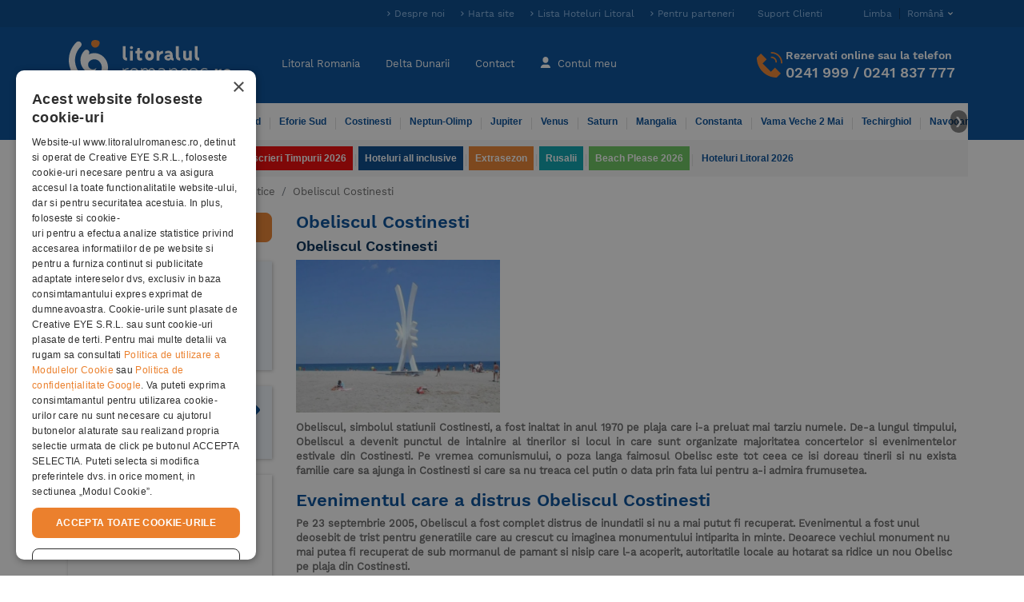

--- FILE ---
content_type: text/html; charset=utf-8
request_url: https://www.litoralulromanesc.ro/obelisc.htm
body_size: 18839
content:
	<!DOCTYPE html>
<html lang="ro"  xml:lang="ro" xmlns="http://www.w3.org/1999/xhtml">
<head>
    <!-- UserWay Accessibility widget -->
    <script src="https://cdn.userway.org/widget.js" data-account="0Xx1PDYhpg"></script>

    <!-- Clarity inclusion script -->
    <script type="text/javascript">
        (function(c,l,a,r,i,t,y){
            c[a]=c[a]||function(){(c[a].q=c[a].q||[]).push(arguments)};
            t=l.createElement(r);t.async=1;t.src="https://www.clarity.ms/tag/"+i;
            y=l.getElementsByTagName(r)[0];y.parentNode.insertBefore(t,y);
        })(window, document, "clarity", "script", "v09w4ctuxk");
    </script>

        <link rel="manifest" href="/manifest.json">
    <base href="https://www.litoralulromanesc.ro/">
    <meta http-equiv="content-type" content="text/html; charset=utf-8" />
	<meta http-equiv="X-UA-Compatible" content="IE=edge">
	<title>Obeliscul Costinesti - obiective turistice Costinesti</title>

    <link rel="apple-touch-icon" sizes="152x152" href="https://www.litoralulromanesc.ro/assets/dist/images/favicon/apple-touch-icon-152x152.png">

    <link rel="manifest" href="/site.webmanifest">
    <meta name="msapplication-TileColor" content="#da532c">
    <meta name="theme-color" content="#004b97" />
    <link rel="alternate" hreflang="ro" href="https://www.litoralulromanesc.ro/obelisc.htm" />
<link rel="alternate" hreflang="en" href="https://www.litoralulromanesc.ro/en/obelisc.htm" />
<link rel="alternate" hreflang="x-default" href="https://www.litoralulromanesc.ro/obelisc.htm" />
    <!-- Start cookieyes banner -->
    <!-- <script id="cookieyes" type="text/javascript" src="https://cdn-cookieyes.com/client_data/635ba321bfeb2759d1e17495/script.js"></script> -->
    <!-- End cookieyes banner -->
    
 <!--	<script src="https://maps.googleapis.com/maps/api/js?key=AIzaSyA3ke3bUBYkAWvXkYKGup3r0kEG56Qb74o&zoom=19" async defer></script> -->
        <!-- Cookiescript consent script -->
    <script type="text/javascript" charset="UTF-8" src="//cdn.cookie-script.com/s/f75b2b63fcce1a1a675eeed52c1cd10f.js"></script>

    <!-- Global site tag (gtag.js) - Google Analytics -->
    <script defer src="https://www.googletagmanager.com/gtag/js?id=G-7C1N78E33Y"></script>
    <script type="text/javascript">
      window.dataLayer = window.dataLayer || [];
      function gtag(){ dataLayer.push(arguments); }

      gtag('js', new Date());

      const ga_id = 'G-7C1N78E33Y';
    // 1) Consent DEFAULT: denied (înainte de orice config)
    // wait_for_update: îi dă timp CMP-ului să dea update înainte să finalizeze tag-urile
    gtag('consent', 'default', {
        ad_storage: 'denied',
        analytics_storage: 'denied',
        functionality_storage: 'denied',
        security_storage: 'granted',
        wait_for_update: 500
    });

    // (Opțional, dar recomandat) – reduce expunerea datelor când nu există consent
    // url_passthrough ajută la păstrarea parametrilor în unele fluxuri
    gtag('set', {
        ads_data_redaction: true,
        url_passthrough: true
    });

    // 2) Inițializează GA4 o singură dată, fără auto page_view
    gtag('js', new Date());
    gtag('config', ga_id, {
        anonymize_ip: true,
        send_page_view: false  // controlăm noi page_view ca să evităm dubluri
    });

    // 3) Trimite page_view manual IMEDIAT.
    // Dacă userul e "denied", GA va trimite cookieless/modeled.
    // Dacă userul e "granted", va fi full.
    let __pv_sent = false;
    function sendPageViewOnce() {
        if (__pv_sent) return;
        __pv_sent = true;

        gtag('event', 'page_view', {
        page_location: location.href,
        page_path: location.pathname,
        page_title: document.title,
        page_referrer: document.referrer || undefined
        });
    }

    sendPageViewOnce();

    // 4) Dacă userul a avut deja consimțământ (cookie existent),
    // dăm update imediat (în practică, CookieScript poate seta variabila după load;
    if (typeof CookieScriptConsentAccepted !== 'undefined' && CookieScriptConsentAccepted) {
        gtag('consent', 'update', {
        ad_storage: 'granted',
        analytics_storage: 'granted',
        functionality_storage: 'granted',
        security_storage: 'granted'
        });
    }

    // 5) Când userul acceptă după load
    window.addEventListener('CookieScriptConsentGiven', function () {
        gtag('consent', 'update', {
        ad_storage: 'granted',
        analytics_storage: 'granted',
        functionality_storage: 'granted',
        security_storage: 'granted'
        });

        // NU mai retrimitem page_view cu aceeași pagină (ar dubla pageviews).
        // În schimb, trimitem un event mic, ca marker că a trecut pe granted.
        gtag('event', 'consent_granted', {
        event_category: 'privacy'
        });
    });
    </script>
    
    <!-- Google Tag Manager -->
    <script>(function(w,d,s,l,i){w[l]=w[l]||[];w[l].push({'gtm.start':
        new Date().getTime(),event:'gtm.js'});var f=d.getElementsByTagName(s)[0],
        j=d.createElement(s),dl=l!='dataLayer'?'&l='+l:'';j.async=true;j.src=
        'https://www.googletagmanager.com/gtm.js?id='+i+dl;f.parentNode.insertBefore(j,f);
        })(window,document,'script','dataLayer','GTM-5VD7JJG');
    </script>
    <!-- End Google Tag Manager -->

    
        

    	<!-- Criteo Loader File -->
    	<script type="text/javascript" src="//dynamic.criteo.com/js/ld/ld.js?a=40504" async="true"></script>
    	<!-- END Criteo Loader File -->

        
    
    

    <link rel="icon" type="image/png" href="https://www.litoralulromanesc.ro/assets/dist/images/favicon/favicon-96x96.png" sizes="96x96" />
    <link rel="icon" type="image/png" href="https://www.litoralulromanesc.ro/assets/dist/images/favicon/favicon-32x32.png" sizes="32x32" />
    <link rel="icon" type="image/png" href="https://www.litoralulromanesc.ro/assets/dist/images/favicon/favicon-16x16.png" sizes="16x16" />
    <link rel="icon" type="image/png" href="https://www.litoralulromanesc.ro/assets/dist/images/favicon/favicon-128.png" sizes="128x128" />
    <meta name="application-name" content="Obeliscul Costinesti - obiective turistice Costinesti"/>
    <meta name="msapplication-TileColor" content="#FFFFFF" />
    <meta name="facebook-domain-verification" content="b5brh0r9c5h6eblt842csrbrppayr5" />
    <meta name="msapplication-TileImage" content="https://www.litoralulromanesc.ro/assets/dist/images/favicon/mstile-144x144.png" />
    <meta name="msapplication-square70x70logo" content="https://www.litoralulromanesc.ro/assets/dist/images/favicon/mstile-70x70.png" />
    <meta name="msapplication-square150x150logo" content="https://www.litoralulromanesc.ro/assets/dist/images/favicon/mstile-150x150.png" />
    <meta name="msapplication-wide310x150logo" content="https://www.litoralulromanesc.ro/assets/dist/images/favicon/mstile-310x150.png" />
    <meta name="msapplication-square310x310logo" content="https://www.litoralulromanesc.ro/assets/dist/images/favicon/mstile-310x310.png" />
        <link rel="canonical" href="https://www.litoralulromanesc.ro/obelisc.htm" />
    
	<link rel="preload" href="https://www.litoralulromanesc.ro/assets/dist/src/fonts/WorkSans-Regular.woff2" as="font" type="font/woff2" crossorigin="anonymous">
	<link rel="preload" href="https://www.litoralulromanesc.ro/assets/dist/src/fonts/WorkSans-SemiBold.woff2" as="font" type="font/woff2" crossorigin="anonymous">
	<link rel="preload" href="https://www.litoralulromanesc.ro/assets/dist/src/fonts/fa-solid-900.woff2" as="font" type="font/woff2" crossorigin="anonymous">



	<meta name='viewport' content='width=device-width, initial-scale=1, maximum-scale=1'>
<meta name='identifier-url' content='https://www.litoralulromanesc.ro'>
<meta name='author' content='Litoralul romanesc'>
<meta name='copyright' content='https://www.litoralulromanesc.ro'>
<meta name='description' content='Obeliscul Costinesti, Obeliscul, simbolul statiunii Costinesti, a fost inaltat in anul 1970 pe plaja care i-a preluat mai tarziu numele. De-a lungul...'>
<meta name='content-language' content='ro'>
<meta name='format-detection' content='telephone=no'>
<meta name='google-site-verification' content='kxmct_k-lz9ktP4uwc_RESLI1D7CMoez1rqn31UG_dk'>
<meta name='theme-color' content='#004b97'>
<meta name='robots' content='index, follow, noydir, noodp, all'>
<link rel='preload' as='style' href='https://www.litoralulromanesc.ro/assets/dist/css/22f3e77d71f73b240add2.css'>
<link as='style' href='https://www.litoralulromanesc.ro/assets/dist/css/22f3e77d71f73b240add2.css' rel='stylesheet' media='screen'>
<link rel='preload' as='style' href='https://www.litoralulromanesc.ro/assets/dist/css/app34e115ba8a3548d5a03b.css'>
<link as='style' href='https://www.litoralulromanesc.ro/assets/dist/css/app34e115ba8a3548d5a03b.css' rel='stylesheet' media='screen'>
<script>var globalLang =  {"test":"test","error_try_again":"Ne pare rau, dar a aparut o eroare. Va rugam incercati din nou!","error_try_filters":"Nu s-au gasit rezultate conform criteriilor dvs. Incercati alte date, mai putine persoane pe camera sau copii","slide_table":"Glisati pe tabel pentru a vedea tot continutul, sau rotiti telefonul in modul landscape","tavelio_error_no_results":"Momentan nu avem oferte disponibile care sa corespunda cu cautarea dumneavoastra. Va rugam sa incercati sa modificati perioada sau filtrele de cautare.","api_price_per_room":"Pret camera","api_room":"Camera","api_meal":"Masa","api_package":"Pachet","api_supplement":"Supliment","api_supplement_price":"Pret Supliment","api_room_numbers":"Camere","api_total_price":"Pret Total","api_error_no_room_selected":"Apasati pe Rezerva pentru a alege un tip de camera","api_send_reservation":"Trimite rezervarea","js_varste_copii":"Varsta copii","js_varsta_copil":"Varsta copil ","hotel_f_stars_2":"2 Stele","hotel_f_stars_3":"3 Stele","hotel_f_stars_4":"4 Stele","hotel_f_stars_5":"5 Stele","search_subtitle":"Oferte cazare Hoteluri stele, Oferte oras 2018, Hoteluri stele 2018","hotels":"hoteluri","validation_pick_a_input_start_date_travelio_date_error":"Alegeti o data de sosire","validation_pick_a_input_end_date_travelio_date_error":"Alegeti o data de plecare","validation_pick_a_input_start_date_side_date_error":"Alegeti o data de sosire","validation_pick_a_input_end_date_side_date_error":"Alegeti o data de plecare","validation_pick_a_period_container_date_error":"Selecteaza perioada sejurului","validation_pick_a_mobile_period_container_date_error":"Selecteaza perioada sejurului","validation_pick_a_kid_age_date_error":"Alegeti varsta copilului.","validation_pick_a_kid_age_0_date_error":"Alegeti varsta copilului","validation_pick_a_kid_age_1_date_error":"Alegeti varsta copilului","validation_pick_a_kid_age_2_date_error":"Alegeti varsta copilului","validation_pick_a_kid_age_3_date_error":"Alegeti varsta copilului","validation_pick_a_kid_age_4_date_error":"Alegeti varsta copilului","validation_pick_a_search_travelio_city_date_error":"Completati cu hotelul sau statiunea dorita.","validation_no_result_in_search":"Cautarea nu are rezultate, va rugam sa refaceti cautarea.","per_night":"pe noapte","tavelio_error_no_results_min_stay":"Perioada minima pentru acest hotel este de ","tavelio_error_no_results_days":" nopti","see_periods_with_availability":"Vezi perioadele cu tarife disponibile","ask_personalized_offer":"Solicita o oferta personalizata","show_room_details":"Detalii camera","price_for":"Tarif pentru","persons":"persoane","and":"si","adults":"Adulti","adult":"Adult","kid":"Copil","kids":"Copii","of_age":"de","year":"an","years":"ani","tax_included":"toate taxele incluse","change_reservation":"Modifica","description":"Descriere camera","meal":"Descriere masa","tarif_description":"Descriere tarif","glide_on_table":"Glisati pe tabel pentru a vedea tot continutul , sau rotiti telefonul in modul landscape","recalculate":"Pentru a recalcula oferta conform datelor dvs va rugam apasati butonul Cauta","search_summary":"Tarifele afisate sunt valabile pentru perioada: ","book_period":"pentru un sejur de ","nights":"nopti","travelio_see_all_offers":"Vezi toate tarifele","choose_age":"Alege varsta copilului","payment_and_cancelation":"Politica plata \/ anulare","payment_term":"Plata","payment_percent":"Procent","payment_upto":"Pana la data","cancelation_term":"Anulare","cancelation_upto":"In Intervalul","all_fields_required":"Toate campurile sunt necesare.","policy_required":"Politica de confidentialitate trebuie acceptata.","value_required":"Selecteaza o valoare pentru voucher sau completeaza o alta valoare","next_step":"Pasul urmator","normal_payment_thankyou":"Va multumim, <br> In cateva momente rezervarea dumneavoastra se va finaliza!","online_payment_thankyou":"Va multumim, <br> In cateva momente veti fi redirectionat pe pagina de plata online!","tavelio_alternate_period":"Cautam tarife pentru perioade alternative.","no_results_in_alternate_period":"Nu am gasit tarife nici intr-o alta perioada alternativa","alternate_search":"Cautam tarife pentru perioada: ","alternate_search_other_periods":"Cautam tarife pentru alte perioade alternative.","disponible_prices":"<p>Aceasta perioada este inca disponibila<\/p>","disponible_prices_two":"<p>Aceste perioade sunt inca disponibile<\/p>"}</script><script>var userSelectedLang = "ro";</script><script>var base_url = "https://www.litoralulromanesc.ro/";</script><link rel="preload" href="/assets/dist/js/runtime2572085d928832a48c8a.js" as="script" />
<link rel="preload" href="/assets/dist/js/016f9d28fb2690bea44fa.js" as="script" />
<link rel="preload" href="/assets/dist/js/28902c1c4bdf503a84b25.js" as="script" />
<link rel="preload" href="/assets/dist/js/appb6d8f247984d203594ea.js" as="script" />

<!-- Facebook Pixel Code -->

<script>
    setTimeout(function(){

        //$.getScript("https://maps.googleapis.com/maps/api/js?key=AIzaSyA3ke3bUBYkAWvXkYKGup3r0kEG56Qb74o&zoom=19", function(){});

    	!function(f,b,e,v,n,t,s)
    	{if(f.fbq)return;n=f.fbq=function(){n.callMethod?
    	n.callMethod.apply(n,arguments):n.queue.push(arguments)};
    	if(!f._fbq)f._fbq=n;n.push=n;n.loaded=!0;n.version='2.0';
    	n.queue=[];t=b.createElement(e);t.async=!0;
    	t.src=v;s=b.getElementsByTagName(e)[0];
    	s.parentNode.insertBefore(t,s)}(window, document,'script',
    	'https://connect.facebook.net/en_US/fbevents.js');
    	  
          
        //Facebook pixel initialization of user
                        fbq('init', '190103059068896');        
           

        
    	fbq('track', 'PageView');
    }, 10000);

</script>

<!-- End Facebook Pixel Code -->
  
<!-- TikTok Pixel Code Start -->
<script>
!function (w, d, t) {
  w.TiktokAnalyticsObject=t;var ttq=w[t]=w[t]||[];ttq.methods=["page","track","identify","instances","debug","on","off","once","ready","alias","group","enableCookie","disableCookie","holdConsent","revokeConsent","grantConsent"],ttq.setAndDefer=function(t,e){t[e]=function(){t.push([e].concat(Array.prototype.slice.call(arguments,0)))}};for(var i=0;i<ttq.methods.length;i++)ttq.setAndDefer(ttq,ttq.methods[i]);ttq.instance=function(t){for(
var e=ttq._i[t]||[],n=0;n<ttq.methods.length;n++)ttq.setAndDefer(e,ttq.methods[n]);return e},ttq.load=function(e,n){var r="https://analytics.tiktok.com/i18n/pixel/events.js",o=n&&n.partner;ttq._i=ttq._i||{},ttq._i[e]=[],ttq._i[e]._u=r,ttq._t=ttq._t||{},ttq._t[e]=+new Date,ttq._o=ttq._o||{},ttq._o[e]=n||{};n=document.createElement("script")
;n.type="text/javascript",n.async=!0,n.src=r+"?sdkid="+e+"&lib="+t;e=document.getElementsByTagName("script")[0];e.parentNode.insertBefore(n,e)};


  ttq.load('CF96AFBC77U208RT5AQG');
  ttq.page();
}(window, document, 'ttq');
</script>
<!-- TikTok Pixel Code End -->

<!-- user id dataLayer for tracking -->

<!-- END user id dataLayer -->    



  <!-- RBT HOUSE tag -->  
<script>(function (w,d,dn,t){w[dn]=w[dn]||[];w[dn].push({eventType:'init',value:t,dc:''});var f=d.getElementsByTagName('script')[0],c=d.createElement('script');c.async=true;c.src='https://tags.creativecdn.com/P072eRT4ZEQ88IGAeKH6.js';f.parentNode.insertBefore(c,f);})(window,document,'rtbhEvents','P072eRT4ZEQ88IGAeKH6');</script>
  <!-- RBT HOUSE tag -->     

  <!-- Microsoft Bing Tracking Tag -->

    <script>
        (function(w,d,t,r,u)
        {
            var f,n,i;
            w[u]=w[u]||[],f=function()
            {
              var o={ti:"97190074", enableAutoSpaTracking: true};
              o.q=w[u],w[u]=new UET(o),w[u].push("pageLoad")
            },
            n=d.createElement(t),n.src=r,n.async=1,n.onload=n.onreadystatechange=function()
            {
              var s=this.readyState;
              s&&s!=="loaded"&&s!=="complete"||(f(),n.onload=n.onreadystatechange=null)
            },
            i=d.getElementsByTagName(t)[0],i.parentNode.insertBefore(n,i)
        })
        (window,document,"script","//bat.bing.com/bat.js","uetq");
    </script>

  <!-- End of Microsoft Bing Tracking Tab -->
  <!-- Bing Purchase event -->
<script>
    function bing_purchase_report(amount) {
        window.uetq = window.uetq || [];
        window.uetq.push("event", "purchase", {
            "revenue_value": amount,
            "currency": "EUR"
        });
    }
</script>

  <!-- Bing contact event --> 
<script>
    function bing_contact_report(amount) {
        window.uetq = window.uetq || [];
        window.uetq.push("event", "contact", {"revenue_value":amount,"currency":"EUR"});
    }
</script>
<script>
    var isReviewPage = false;
    </script>

</head>

<body >
    <input type="hidden" name="socialLoginEnabled" id="socialLoginEnabled" value="0" />
<div id="fb-root"></div>
<!--<script async defer crossorigin="anonymous" src="https://connect.facebook.net/ro_RO/sdk.js#xfbml=1&version=v13.0&appId=255367553380789&autoLogAppEvents=1" nonce="XWCSV5h2"></script> -->
<script>
    var globalLang = {"test":"test","error_try_again":"Ne pare rau, dar a aparut o eroare. Va rugam incercati din nou!","error_try_filters":"Nu s-au gasit rezultate conform criteriilor dvs. Incercati alte date, mai putine persoane pe camera sau copii","slide_table":"Glisati pe tabel pentru a vedea tot continutul, sau rotiti telefonul in modul landscape","tavelio_error_no_results":"Momentan nu avem oferte disponibile care sa corespunda cu cautarea dumneavoastra. Va rugam sa incercati sa modificati perioada sau filtrele de cautare.","api_price_per_room":"Pret camera","api_room":"Camera","api_meal":"Masa","api_package":"Pachet","api_supplement":"Supliment","api_supplement_price":"Pret Supliment","api_room_numbers":"Camere","api_total_price":"Pret Total","api_error_no_room_selected":"Apasati pe Rezerva pentru a alege un tip de camera","api_send_reservation":"Trimite rezervarea","js_varste_copii":"Varsta copii","js_varsta_copil":"Varsta copil ","hotel_f_stars_2":"2 Stele","hotel_f_stars_3":"3 Stele","hotel_f_stars_4":"4 Stele","hotel_f_stars_5":"5 Stele","search_subtitle":"Oferte cazare Hoteluri stele, Oferte oras 2018, Hoteluri stele 2018","hotels":"hoteluri","validation_pick_a_input_start_date_travelio_date_error":"Alegeti o data de sosire","validation_pick_a_input_end_date_travelio_date_error":"Alegeti o data de plecare","validation_pick_a_input_start_date_side_date_error":"Alegeti o data de sosire","validation_pick_a_input_end_date_side_date_error":"Alegeti o data de plecare","validation_pick_a_period_container_date_error":"Selecteaza perioada sejurului","validation_pick_a_mobile_period_container_date_error":"Selecteaza perioada sejurului","validation_pick_a_kid_age_date_error":"Alegeti varsta copilului.","validation_pick_a_kid_age_0_date_error":"Alegeti varsta copilului","validation_pick_a_kid_age_1_date_error":"Alegeti varsta copilului","validation_pick_a_kid_age_2_date_error":"Alegeti varsta copilului","validation_pick_a_kid_age_3_date_error":"Alegeti varsta copilului","validation_pick_a_kid_age_4_date_error":"Alegeti varsta copilului","validation_pick_a_search_travelio_city_date_error":"Completati cu hotelul sau statiunea dorita.","validation_no_result_in_search":"Cautarea nu are rezultate, va rugam sa refaceti cautarea.","per_night":"pe noapte","tavelio_error_no_results_min_stay":"Perioada minima pentru acest hotel este de ","tavelio_error_no_results_days":" nopti","see_periods_with_availability":"Vezi perioadele cu tarife disponibile","ask_personalized_offer":"Solicita o oferta personalizata","show_room_details":"Detalii camera","price_for":"Tarif pentru","persons":"persoane","and":"si","adults":"Adulti","adult":"Adult","kid":"Copil","kids":"Copii","of_age":"de","year":"an","years":"ani","tax_included":"toate taxele incluse","change_reservation":"Modifica","description":"Descriere camera","meal":"Descriere masa","tarif_description":"Descriere tarif","glide_on_table":"Glisati pe tabel pentru a vedea tot continutul , sau rotiti telefonul in modul landscape","recalculate":"Pentru a recalcula oferta conform datelor dvs va rugam apasati butonul Cauta","search_summary":"Tarifele afisate sunt valabile pentru perioada: ","book_period":"pentru un sejur de ","nights":"nopti","travelio_see_all_offers":"Vezi toate tarifele","choose_age":"Alege varsta copilului","payment_and_cancelation":"Politica plata \/ anulare","payment_term":"Plata","payment_percent":"Procent","payment_upto":"Pana la data","cancelation_term":"Anulare","cancelation_upto":"In Intervalul","all_fields_required":"Toate campurile sunt necesare.","policy_required":"Politica de confidentialitate trebuie acceptata.","value_required":"Selecteaza o valoare pentru voucher sau completeaza o alta valoare","next_step":"Pasul urmator","normal_payment_thankyou":"Va multumim, <br> In cateva momente rezervarea dumneavoastra se va finaliza!","online_payment_thankyou":"Va multumim, <br> In cateva momente veti fi redirectionat pe pagina de plata online!","tavelio_alternate_period":"Cautam tarife pentru perioade alternative.","no_results_in_alternate_period":"Nu am gasit tarife nici intr-o alta perioada alternativa","alternate_search":"Cautam tarife pentru perioada: ","alternate_search_other_periods":"Cautam tarife pentru alte perioade alternative.","disponible_prices":"<p>Aceasta perioada este inca disponibila<\/p>","disponible_prices_two":"<p>Aceste perioade sunt inca disponibile<\/p>"};
</script>
<div class="top-header ">
	<div class="container py-2">
		<div class="row">
			<!--
			<div class="col-sm-4  ">
				<small class="top-header-text">Obeliscul Costinesti - obiective turistice Costinesti</small>
			</div>
			-->
			<div class="col-sm-12 d-none d-lg-block d-xl-block">
				<ul class="list-inline text-right" >
					<li class="list-inline-item elements-color">
						<a title="Despre noi" class="top-header-item blue-light-bold-arrow" href="https://www.litoralulromanesc.ro/despre_noi.htm">Despre noi</a>
					</li>
					<li class="list-inline-item elements-color">
						<a title="Harta site" class="top-header-item blue-light-bold-arrow" href="https://www.litoralulromanesc.ro/harta_site.htm">Harta site</a>
					</li>
					<li class="list-inline-item elements-color">
						<a class="top-header-item blue-light-bold-arrow" href="https://www.litoralulromanesc.ro/lista_hoteluri_litoral.htm" title="Lista Hoteluri Litoral">Lista Hoteluri Litoral</a>
					</li>

					<li class="list-inline-item elements-color">
						<a class="top-header-item blue-light-bold-arrow" href="https://www.litoralulromanesc.ro/devino_partener.htm" title="Pentru parteneri">Pentru parteneri</a>
					</li>

					<li class="list-inline-item elements-color">
						<a rel="nofollow" class="top-header-item" href="https://www.litoralulromanesc.ro/suport_clienti.htm" title="Suport Clienti Litoralul Romanesc">Suport Clienti</a>
					</li>
					<li class="list-inline-item elements-color language-wrap dropdown">
              						<a rel="nofollow" class="language-btn" id="dropdownMenuButton" data-toggle="dropdown" aria-haspopup="true" aria-expanded="false">
  							<span class="before-text">Limba</span><span class="caret">Română</span>
  						</a>
  						<div class="dropdown-menu language-menu" aria-labelledby="dropdownMenuButton">
  							                                    <a rel="nofollow" title="Engleză" class="lang-item " href="https://www.litoralulromanesc.ro/en/obelisc.htm"><span class="gb-flag"></span>Engleză</a>
                                    <a rel="nofollow" title="Română" class="lang-item checked" href="https://www.litoralulromanesc.ro/obelisc.htm"><span class="ro-flag"></span>Română</a>
                  						</div>
            					</li>
				</ul>
			</div>
		</div>
	</div>
</div>
<header class="sticky-top">
	<nav class="navbar navbar-expand-lg navbar-dark bg-dark container main-nav py-3">
        		<a class="navbar-brand" href="https://www.litoralulromanesc.ro/" title="Litoralul Romanesc">
			<img src="https://www.litoralulromanesc.ro/assets/dist/images/litoralulromanesc-logo.svg" alt="Litoralul Romanesc" title="Litoralul Romanesc" class="img-fluid" />
		</a>

		<a class="d-inline-block navbar-mobile-btn d-lg-none d-xl-none" href="tel:0241 999">
			<span class="fa fa-phone mobile-phone-icon"></span>
			<span class="navbar-title">Contact</span>
		</a>
				<a rel="nofollow" class="d-inline-block text-center navbar-mobile-btn d-lg-none d-xl-none" href="https://www.litoralulromanesc.ro/logare.htm">
			<span class="icon-user-sm"></span>
			<span class="navbar-title">
				Contul meu			</span>
		</a>
				<button class="navbar-toggler-item d-lg-none navbar-mobile-btn" type="button" data-toggle="collapse" data-target="#navbarNavDropdown" aria-controls="navbarNavDropdown" aria-expanded="false" aria-label="Toggle navigation">
			<span class="fa fa-bars"></span>
			<span class="navbar-title">Meniu</span>
		</button>

		<div class="collapse navbar-collapse" id="navbarNavDropdown">
			<div class="navbar-nav mobile-nav mr-auto text-nowrap">
				<ul class="pair-nav col-6 navbar-nav">
					<li class="nav-item  ">
						<a class="nav-link" href="https://www.litoralulromanesc.ro/" title="Cazare Litoral Romania">Litoral Romania                                                    </a>
					</li>
					<li class="divider-horizontal"></li>
					<li class="nav-item  ">
						<a class="nav-link" href="https://www.litoralulromanesc.ro/cazare_delta_dunarii.htm" title="Cazare Delta Dunarii">Delta Dunarii                                                    </a>
					</li>
					<li class="divider-horizontal d-none d-md-block"></li>
					<li class="nav-item d-none d-md-block ">
						<a class="nav-link" href="https://www.litoralulromanesc.ro/contact.htm"  title="Contact Litoralul Romanesc">Contact</a>
					</li>
					<li class="divider-horizontal d-none d-md-block"></li>
					<li class="nav-item d-none d-md-block  " >
						<a class="nav-link" href="https://www.litoralulromanesc.ro/logare.htm " >
							<span class="hidden-xs icon-user-lg"></span>
							Contul meu						</a>
					</li>
					<li class="nav-item  d-md-none d-block">
						<a class="nav-link" href="https://www.litoralulromanesc.ro/devino_partener.htm" title="Pentru parteneri">Pentru parteneri</a>
					</li>
				</ul>
				<ul class="pair-nav col-6 navbar-nav d-md-none d-block">
					<li class="nav-item d-block d-lg-none  ">
                        <a class="nav-link" href="https://www.litoralulromanesc.ro/suport_clienti.htm" title="Suport">Suport                                                    </a>
                    </li>
												<li class="divider-horizontal"></li>
							<li class="nav-item" >
								<div class="lang-items-container d-inline-block text-center navbar-mobile-btn d-lg-none d-xl-none">
																											<a rel="nofollow" title="Engleză" class="lang-item " href="https://www.litoralulromanesc.ro/en/obelisc.htm"><span class="gb-flag"></span></a>
							  										<a rel="nofollow" title="Română" class="lang-item checked" href="https://www.litoralulromanesc.ro/obelisc.htm"><span class="ro-flag"></span></a>
							  								</div>
							</li>
									</ul>
				
			</div>

			<div class="hidden-xs navbar-contact">
				<img src="https://www.litoralulromanesc.ro/assets/dist/images/icons/icon-phone-orange.svg" alt="Rezervari online sau la telefon" title="Rezervari online sau la telefon" class="icon-phone align-baseline" />
				<div>
					<p class="heading_h4 mb-1">Rezervati online sau la telefon</p>
					<p class="heading_h2 my-0"><a href="tel:+40241999">0241 999</a> / <a href="tel:+40241837777">0241 837 777</a></p>
				</div>
			</div>

			<div class="d-lg-none">
				<div id="mobile-nav-accordion" role="tablist">
					<div class="secondary-nav-container d-flex justify-content-center pt-2">
						<form action="https://www.litoralulromanesc.ro/cauta.htm" method="post" id="searchFormMbHeader">
  <div class="input-group">
    <input id="searchFieldMbHeader" name="searchFieldMbHeader" type="search" class="form-control" placeholder="Denumire hotel sau statiune" required />
      <button type="submit" class="btn btn-primary search-button">
          <span class="d-inline-block d-lg-none mr-2"></span>
          <span class="form-icon-search pr-3 m-0">&nbsp;</span>
      </button>
<!--    <div class="input-group-addon orange">-->
<!--      <span class="form-icon-search" >&nbsp;</span>-->
<!--    </div>-->
  </div>
</form>
					</div>
					<!-- secondary nav xs -->
					<div class="secondary-nav-container">
  <div class="secondary-nav card-body" role="tab">
    
    <!-- Primele 6 -->
    <ul class="nav row">
              <ul class="col-6 navbar-nav">
                      <li class="ml-3 gray-border ">
              <a href="https://www.litoralulromanesc.ro/cazare_mamaia.htm" title="Cazare Mamaia" class="nav-link">Mamaia</a>            </li>
                      <li class="ml-3 gray-border ">
              <a href="https://www.litoralulromanesc.ro/cazare_mamaia_nord.htm" title="Cazare Mamaia Nord" class="nav-link">Mamaia Nord</a>            </li>
                      <li class="ml-3 gray-border ">
              <a href="https://www.litoralulromanesc.ro/cazare_eforie_nord.htm" title="Cazare Eforie Nord" class="nav-link">Eforie Nord</a>            </li>
                  </ul>
              <ul class="col-6 navbar-nav">
                      <li class="ml-3 gray-border ">
              <a href="https://www.litoralulromanesc.ro/cazare_eforie_sud.htm" title="Cazare Eforie Sud" class="nav-link">Eforie Sud</a>            </li>
                      <li class="ml-3 gray-border ">
              <a href="https://www.litoralulromanesc.ro/cazare_costinesti.htm" title="Cazare Costinesti" class="nav-link">Costinesti</a>            </li>
                      <li class="ml-3 gray-border ">
              <a href="https://www.litoralulromanesc.ro/cazare_neptun_olimp.htm" title="Cazare Neptun-Olimp" class="nav-link">Neptun-Olimp</a>            </li>
                  </ul>
          </ul>

    <!-- Restul in collapse -->
            <div id="nav-resorts" class="collapse" role="tabpanel" aria-labelledby="headingOne" data-parent="#mobile-nav-accordion" data-collapsepane="header_dest">
      <ul class="nav row">
                  <li class="col-6">
            <ul class="navbar-nav">
                              <li class="gray-border ">
                  <a href="https://www.litoralulromanesc.ro/cazare_jupiter.htm" title="Cazare Jupiter" class="nav-link">Jupiter</a>                </li>
                              <li class="gray-border ">
                  <a href="https://www.litoralulromanesc.ro/cazare_venus.htm" title="Cazare Venus" class="nav-link">Venus</a>                </li>
                              <li class="gray-border ">
                  <a href="https://www.litoralulromanesc.ro/cazare_saturn.htm" title="Cazare Saturn" class="nav-link">Saturn</a>                </li>
                              <li class="gray-border ">
                  <a href="https://www.litoralulromanesc.ro/cazare_mangalia.htm" title="Cazare Mangalia" class="nav-link">Mangalia</a>                </li>
                              <li class="gray-border ">
                  <a href="https://www.litoralulromanesc.ro/cazare_constanta.htm" title="Cazare Constanta" class="nav-link">Constanta</a>                </li>
                              <li class="gray-border ">
                  <a href="https://www.litoralulromanesc.ro/cazare_vama_veche.htm" title="Cazare Vama Veche 2 Mai" class="nav-link">Vama Veche 2 Mai</a>                </li>
                          </ul>
          </li>
                  <li class="col-6">
            <ul class="navbar-nav">
                              <li class="gray-border ">
                  <a href="https://www.litoralulromanesc.ro/cazare_techirghiol.htm" title="Cazare Techirghiol" class="nav-link">Techirghiol</a>                </li>
                              <li class="gray-border ">
                  <a href="https://www.litoralulromanesc.ro/cazare_navodari.htm" title="Cazare Navodari" class="nav-link">Navodari</a>                </li>
                              <li class="gray-border ">
                  <a href="https://www.litoralulromanesc.ro/cazare_tuzla.htm" title="Cazare Tuzla" class="nav-link">Tuzla</a>                </li>
                              <li class="gray-border ">
                  <a href="https://www.litoralulromanesc.ro/cazare_corbu.htm" title="Cazare Corbu" class="nav-link">Corbu</a>                </li>
                              <li class="gray-border ">
                  <a href="https://www.litoralulromanesc.ro/cazare_23_august.htm" title="Cazare 23 August" class="nav-link">23 August</a>                </li>
                              <li class="gray-border ">
                  <a href="https://www.litoralulromanesc.ro/cazare_piatra.htm" title="Cazare Piatra" class="nav-link">Piatra</a>                </li>
                          </ul>
          </li>
              </ul>
    </div>
    
    <!-- Buton expand/collapse -->
    <div class="all-type-btn-wrap">
      <a data-toggle="collapse" class="all-type-more-btn d-inline-block mt-2 expand_menu_xs_off" href="#nav-resorts" role="button" aria-expanded="false" aria-controls="nav-resorts">
        <span style="line-height: 30px;" class="header_dest_icon icon-plus-orange mr-2"></span>
        <p class="header_dest_see float-right mt-1" style="color:#012B55">Vezi toate destinatiile</p>
        <p class="header_dest_hide d-none float-right mt-1" style="color:#012B55">Ascunde destinatiile</p>
      </a>
    </div>

  </div>
</div>
					<!-- third nav xs -->
					<div class="third-nav  card-body" role="tab">
  <ul class="navbar-nav custom_mobile_nav">
  							<li class="gray-border">
							<a class="nav-link" style=" " href="https://www.litoralulromanesc.ro/extra_discount.htm"  title="Extra Discount">Extra Discount</a>
						</li>
			  						<li class="gray-border">
							<a class="nav-link" style=" " href="https://www.litoralulromanesc.ro/inscrieri_timpurii_litoral.htm"  title="Inscrieri Timpurii Litoral 2026">Inscrieri Timpurii Litoral 2026</a>
						</li>
			  						<li class="gray-border">
							<a class="nav-link" style=" " href="https://www.litoralulromanesc.ro/oferta_extrasezon.htm"  title="Oferta Extrasezon">Oferta Extrasezon</a>
						</li>
			  						<li class="gray-border">
							<a class="nav-link" style=" " href="https://www.litoralulromanesc.ro/litoralul_pentru_toti.htm"  title="Litoralul Pentru Toti">Litoralul Pentru Toti</a>
						</li>
			  						<li class="gray-border">
							<a class="nav-link" style=" " href="https://www.litoralulromanesc.ro/oferta_speciala.htm"  title="Oferta Speciala">Oferta Speciala</a>
						</li>
			  						<li class="gray-border">
							<a class="nav-link" style=" " href="https://www.litoralulromanesc.ro/last_minute.htm"  title="Oferte Last Minute Litoral Romania">Oferte Last Minute Litoral Romania</a>
						</li>
			  						<li class="gray-border">
							<a class="nav-link" style=" " href="https://www.litoralulromanesc.ro/oferta_festival_beach_please.htm"  title="Festival Beach Please">Festival Beach Please</a>
						</li>
			  						<li class="gray-border">
							<a class="nav-link" style=" " href="https://www.litoralulromanesc.ro/black_friday.htm"  title="Black Friday Litoral 2026">Black Friday Litoral 2026</a>
						</li>
			  						<li class="gray-border">
							<a class="nav-link" style=" " href="https://www.litoralulromanesc.ro/oferte_tratament_litoral.htm"  title="Oferta cu tratament">Oferta cu tratament</a>
						</li>
			  						<li class="gray-border">
							<a class="nav-link" style=" " href="https://www.litoralulromanesc.ro/zile_gratuite_litoral.htm"  title="Zile Gratuite de Vacanta Litoral">Zile Gratuite de Vacanta Litoral</a>
						</li>
			  						<li class="gray-border">
							<a class="nav-link" style=" " href="https://www.litoralulromanesc.ro/oferta_seniori.htm"  title="Oferta Seniori Litoral">Oferta Seniori Litoral</a>
						</li>
			  						<li class="gray-border">
							<a class="nav-link" style=" " href="https://www.litoralulromanesc.ro/1_iunie_litoral.htm"  title="1 Iunie Litoral 2025">1 Iunie Litoral 2025</a>
						</li>
			  						<li class="gray-border">
							<a class="nav-link" style=" " href="https://www.litoralulromanesc.ro/1_mai_litoral.htm"  title="1 Mai Litoral 2026">1 Mai Litoral 2026</a>
						</li>
			  						<li class="gray-border">
							<a class="nav-link" style=" " href="https://www.litoralulromanesc.ro/oferta_rusalii.htm"  title="Oferta Rusalii Litoral 2026">Oferta Rusalii Litoral 2026</a>
						</li>
			  						<li class="gray-border">
							<a class="nav-link" style=" " href="https://www.litoralulromanesc.ro/oferta_sfanta_maria.htm"  title="Oferta Sfanta Maria">Oferta Sfanta Maria</a>
						</li>
			  						<li class="gray-border">
							<a class="nav-link" style=" " href="https://www.litoralulromanesc.ro/oferta_paste_litoral.htm"  title="Paste Litoral">Paste Litoral</a>
						</li>
			    </ul>
</div>
				</div>
			</div>

		</div>
	</nav>

	<div class="container secondary-nav-container d-none d-lg-block d-xl-block">
		<style>


.resorts-carousel-container {
    position: relative;
    overflow: hidden;
    width:100%;
}

.resorts-carousel {
    display: flex;
    transition: transform 0.5s ease-in-out;
    white-space: nowrap;
}

.resorts-carousel-item {
    display: inline-block;
    text-align: center;
}

.resort-carousel-button {
    position: absolute;
    top: 50%;
    transform: translateY(-50%);
    background-color: rgba(0, 0, 0, 0.5);
    color: white;
    border: none;
    padding: 5px;
    cursor: pointer;
    z-index: 1;
    border-radius:20px;
}

.prev {
    left: 1px;
}

.next {
    right: 1px;
}
</style>
<div class="navbar navbar-expand-md navbar-light bg-light container secondary-nav resorts-carousel-container">
  <button class="resort-carousel-button prev">&#10094;</button>

  <div class="navbar-nav mr-auto mt-2 mt-lg-0 resorts-carousel">
                            <div class="resorts-carousel-item   ">
            <a href="https://www.litoralulromanesc.ro/cazare_mamaia.htm" title="Cazare Mamaia" class="nav-link header-item">Mamaia</a>          </div>
          <div class="divider-vertical"></div>

                  <div class="resorts-carousel-item   ">
            <a href="https://www.litoralulromanesc.ro/cazare_mamaia_nord.htm" title="Cazare Mamaia Nord" class="nav-link header-item">Mamaia Nord</a>          </div>
          <div class="divider-vertical"></div>

                  <div class="resorts-carousel-item   ">
            <a href="https://www.litoralulromanesc.ro/cazare_eforie_nord.htm" title="Cazare Eforie Nord" class="nav-link header-item">Eforie Nord</a>          </div>
          <div class="divider-vertical"></div>

                  <div class="resorts-carousel-item   ">
            <a href="https://www.litoralulromanesc.ro/cazare_eforie_sud.htm" title="Cazare Eforie Sud" class="nav-link header-item">Eforie Sud</a>          </div>
          <div class="divider-vertical"></div>

                  <div class="resorts-carousel-item   ">
            <a href="https://www.litoralulromanesc.ro/cazare_costinesti.htm" title="Cazare Costinesti" class="nav-link header-item">Costinesti</a>          </div>
          <div class="divider-vertical"></div>

                  <div class="resorts-carousel-item   ">
            <a href="https://www.litoralulromanesc.ro/cazare_neptun_olimp.htm" title="Cazare Neptun-Olimp" class="nav-link header-item">Neptun-Olimp</a>          </div>
          <div class="divider-vertical"></div>

                  <div class="resorts-carousel-item   ">
            <a href="https://www.litoralulromanesc.ro/cazare_jupiter.htm" title="Cazare Jupiter" class="nav-link header-item">Jupiter</a>          </div>
          <div class="divider-vertical"></div>

                  <div class="resorts-carousel-item   ">
            <a href="https://www.litoralulromanesc.ro/cazare_venus.htm" title="Cazare Venus" class="nav-link header-item">Venus</a>          </div>
          <div class="divider-vertical"></div>

                  <div class="resorts-carousel-item   ">
            <a href="https://www.litoralulromanesc.ro/cazare_saturn.htm" title="Cazare Saturn" class="nav-link header-item">Saturn</a>          </div>
          <div class="divider-vertical"></div>

                  <div class="resorts-carousel-item   ">
            <a href="https://www.litoralulromanesc.ro/cazare_mangalia.htm" title="Cazare Mangalia" class="nav-link header-item">Mangalia</a>          </div>
          <div class="divider-vertical"></div>

                  <div class="resorts-carousel-item   ">
            <a href="https://www.litoralulromanesc.ro/cazare_constanta.htm" title="Cazare Constanta" class="nav-link header-item">Constanta</a>          </div>
          <div class="divider-vertical"></div>

                  <div class="resorts-carousel-item   ">
            <a href="https://www.litoralulromanesc.ro/cazare_vama_veche.htm" title="Cazare Vama Veche 2 Mai" class="nav-link header-item">Vama Veche 2 Mai</a>          </div>
          <div class="divider-vertical"></div>

                  <div class="resorts-carousel-item   ">
            <a href="https://www.litoralulromanesc.ro/cazare_techirghiol.htm" title="Cazare Techirghiol" class="nav-link header-item">Techirghiol</a>          </div>
          <div class="divider-vertical"></div>

                  <div class="resorts-carousel-item   ">
            <a href="https://www.litoralulromanesc.ro/cazare_navodari.htm" title="Cazare Navodari" class="nav-link header-item">Navodari</a>          </div>
          <div class="divider-vertical"></div>

                  <div class="resorts-carousel-item   ">
            <a href="https://www.litoralulromanesc.ro/cazare_tuzla.htm" title="Cazare Tuzla" class="nav-link header-item">Tuzla</a>          </div>
          <div class="divider-vertical"></div>

                  <div class="resorts-carousel-item   ">
            <a href="https://www.litoralulromanesc.ro/cazare_corbu.htm" title="Cazare Corbu" class="nav-link header-item">Corbu</a>          </div>
          <div class="divider-vertical"></div>

                  <div class="resorts-carousel-item   ">
            <a href="https://www.litoralulromanesc.ro/cazare_23_august.htm" title="Cazare 23 August" class="nav-link header-item">23 August</a>          </div>
          <div class="divider-vertical"></div>

                  <div class="resorts-carousel-item   ">
            <a href="https://www.litoralulromanesc.ro/cazare_piatra.htm" title="Cazare Piatra" class="nav-link header-item">Piatra</a>          </div>
          <div class="divider-vertical"></div>

                </div>
  <button class="resort-carousel-button next">&#10095;</button>
</div>
	</div>
</header>
			<div class="navbar-contact mobile-navbar-contact d-lg-none text-center">
		    <img src="https://www.litoralulromanesc.ro/assets/dist/images/icons/icon-phone-orange.svg" alt="Rezervari online sau la telefon" title="Rezervari online sau la telefon" class="icon-phone align-baseline" />
			<div>
	        	<p class="heading_h4 mb-1">Rezervati online sau la telefon</p>
	    		<p class="heading_h2 my-0"><a href="tel:+40241999">0241 999</a> / <a href="tel:+40241837777">0241 837 777</a></p>
		  	</div>
		</div>
		<!--<div id="social-nav" class="fixed-social-wrapper">
			</div>
	-->
			<nav class="navbar navbar-expand-lg navbar-light container third-nav d-none d-lg-block d-xl-block">
			<ul class="navbar-nav mr-auto">
				<li class="nav-item active">
					<a class="nav-link dropdown-toggle offers-link"  style="color:#fff;background-color:#69c55c" href="#" data-toggle="dropdown" aria-haspopup="true" aria-expanded="false" id="navbarDropdownOffersLink" title="Oferte litoral 2026">Oferte litoral</a>
					<div class="dropdown-menu" aria-labelledby="navbarDropdownOffersLink">
	                    <a class="dropdown-item" href="https://www.litoralulromanesc.ro/oferte_litoral.htm">Toate Ofertele Litoral</a>
														<a class="dropdown-item" href="https://www.litoralulromanesc.ro/extra_discount.htm" style=" ">Extra Discount</a>
														<a class="dropdown-item" href="https://www.litoralulromanesc.ro/inscrieri_timpurii_litoral.htm" style=" ">Inscrieri Timpurii Litoral 2026</a>
														<a class="dropdown-item" href="https://www.litoralulromanesc.ro/oferta_extrasezon.htm" style=" ">Oferta Extrasezon</a>
														<a class="dropdown-item" href="https://www.litoralulromanesc.ro/litoralul_pentru_toti.htm" style=" ">Litoralul Pentru Toti</a>
														<a class="dropdown-item" href="https://www.litoralulromanesc.ro/oferta_speciala.htm" style=" ">Oferta Speciala</a>
														<a class="dropdown-item" href="https://www.litoralulromanesc.ro/last_minute.htm" style=" ">Oferte Last Minute Litoral Romania</a>
														<a class="dropdown-item" href="https://www.litoralulromanesc.ro/oferta_festival_beach_please.htm" style=" ">Festival Beach Please</a>
														<a class="dropdown-item" href="https://www.litoralulromanesc.ro/oferte_tratament_litoral.htm" style=" ">Oferta cu tratament</a>
														<a class="dropdown-item" href="https://www.litoralulromanesc.ro/zile_gratuite_litoral.htm" style=" ">Zile Gratuite de Vacanta Litoral</a>
														<a class="dropdown-item" href="https://www.litoralulromanesc.ro/oferta_seniori.htm" style=" ">Oferta Seniori Litoral</a>
														<a class="dropdown-item" href="https://www.litoralulromanesc.ro/1_iunie_litoral.htm" style=" ">1 Iunie Litoral 2025</a>
														<a class="dropdown-item" href="https://www.litoralulromanesc.ro/1_mai_litoral.htm" style=" ">1 Mai Litoral 2026</a>
														<a class="dropdown-item" href="https://www.litoralulromanesc.ro/oferta_rusalii.htm" style=" ">Oferta Rusalii Litoral 2026</a>
														<a class="dropdown-item" href="https://www.litoralulromanesc.ro/oferta_sfanta_maria.htm" style=" ">Oferta Sfanta Maria</a>
														<a class="dropdown-item" href="https://www.litoralulromanesc.ro/oferta_paste_litoral.htm" style=" ">Paste Litoral</a>
											</div>
				</li> 
				
				<!-- loop al offers that should appear in the secondary header  -->
				<li class="divider-vertical"></li>
									<li class="nav-item" >
										<a class="nav-link" style=" color:#fff;background-color:#69c55c;" href="https://www.litoralulromanesc.ro/extra_discount.htm" title="Extra Discount 2026">Extra Discount</a>
									</li><li class="divider-vertical"></li>
									<li class="nav-item" >
										<a class="nav-link" style=" color:#fff;background-color:#ef0101;" href="https://www.litoralulromanesc.ro/inscrieri_timpurii_litoral.htm" title="Inscrieri Timpurii 2026 2026">Inscrieri Timpurii 2026</a>
									</li><li class="divider-vertical"></li>
									<li class="nav-item" >
										<a class="nav-link" style=" color:#fff;background-color:#004589;" href="https://www.litoralulromanesc.ro/hoteluri_all_inclusive.htm" title="Hoteluri all inclusive 2026">Hoteluri all inclusive</a>
									</li><li class="divider-vertical"></li>
									<li class="nav-item" >
										<a class="nav-link" style=" color:#fff;background-color:#eb802d;" href="https://www.litoralulromanesc.ro/oferta_extrasezon.htm" title="Extrasezon 2026">Extrasezon</a>
									</li><li class="divider-vertical"></li>
									<li class="nav-item" >
										<a class="nav-link" style=" color:#fff;background-color:#05a2ad;" href="https://www.litoralulromanesc.ro/oferta_rusalii.htm" title="Rusalii 2026">Rusalii</a>
									</li><li class="divider-vertical"></li>
									<li class="nav-item" >
										<a class="nav-link" style=" color:#fff;background-color:#69c55c;" href="https://www.litoralulromanesc.ro/oferta_festival_beach_please.htm" title="Beach Please 2026 2026">Beach Please 2026</a>
									</li><li class="divider-vertical"></li>
									<li class="nav-item" >
										<a class="nav-link" style=" " href="https://www.litoralulromanesc.ro/hoteluri_litoralul_romanesc.htm" title="Hoteluri Litoral 2026 2026">Hoteluri Litoral 2026</a>
									</li>				
			</ul>
		</nav>
	
<!-- breadcrumbs  -->
<div class="container p-0">
  <nav class="breadcrumbs justify-content-start pr-0">
    <a class="breadcrumb-item" href="https://www.litoralulromanesc.ro/">Litoralul Romanesc</a>
                  <a class="breadcrumb-item" href="https://www.litoralulromanesc.ro/obiective_turistice_litoral.htm">Obiective turistice</a>
                        <span class="breadcrumb-item active">Obeliscul Costinesti</span>
            </nav>
</div>
<!-- end breadcrumbs -->

<!-- main listing-view -->
<main id="main-container" class="main listing-view">
  <div class="container mb-4 mt-md-2 ">
    <div class="row">
      <div class="col-12 col-lg-3 d-none d-md-block">
        <div class="mb-4 d-block">
  <form   action="https://www.litoralulromanesc.ro/cauta.htm" method="post" id="searchForm">
  <div class="input-group">
    <input id="searchField" name="searchField" type="search" class="form-control" placeholder="Denumire hotel sau statiune" required />
      <button type="submit" class="btn btn-primary search-button">
          <span class="d-inline-block d-lg-none mr-2"></span>
          <span class="form-icon-search pr-3 m-0">&nbsp;</span>
      </button>
<!--    <div class="input-group-addon orange">-->
<!--      <span class="form-icon-search" >&nbsp;</span>-->
<!--    </div>-->
  </div>
</form>
</div>


    <div class="rating-wrap box-wrap col d-lg-block d-none">
        <div class="d-block">
                        <!-- <span style="font-size: 10px;">Nota 8.3 / 5</span> -->
        </div>
        <p class="pt-3 heading_h2">Hotelurile din Costinesti au o medie de 8.3 puncte din 10</p>
        <p class="mb-0">din 551 recenzii</p>
    </div>


<!-- oferte tab-->

<div class="local-fun box-wrap col d-lg-block d-none">
    <p class="local-fun-title-tag heading_h2">Oferte Costinesti</p>
  <div class="fun">
                                                                                                                                                                                                                                                                                                                                                </div>
  <a class="plus-icon mt-3 d-block" href="https://www.litoralulromanesc.ro/oferte_litoral.htm">Vezi toate ofertele</a>
</div>

<!-- vouchers tab -->
<div class="box-wrap col d-lg-block d-none p-0">
    <div class="thumbnail-square border-0">
		<a href="https://www.litoralulromanesc.ro/vouchere_vacanta.htm" >
			<img class="img-responsive full-width lazy"  data-src="https://www.litoralulromanesc.ro/assets/dist/images/holiday_vouchers.jpg" src="./assets/dist/images/pixel.jpg" alt="Primim vouchere de vacanta" title="Primim vouchere de vacanta"/>
		</a>	 
    </div>
</div>
<!-- resort map -->
<div class="resort-map-link d-lg-block d-none" >
  <div class="resort-map-wrap">
    <div class="resort-map-overlay"></div>
    <div class="map-text d-flex flex-column justify-content-center">
      <p class="heading_h2"><a class="text-white" data-fancybox data-type="iframe"  href="https://www.litoralulromanesc.ro/map/resort?resort_id=5" >Harta hotelurilor din Costinesti</a></p>
      <p>Si a obiectivelor turistice de pe Litoralul Romanesc</p>
    </div>
  </div>
</div>

<!-- resort reviews -->
    <div class="latest-review box-wrap col d-lg-block d-none">
        <p class="latest-review-title-icon heading_h2"><span>Pareri Costinesti</span></p>
        <p class="font-weight-bold single-review">
		"Foarte buna"     	</p>
        <a class="plus-icon mt-3 d-block" href="https://www.litoralulromanesc.ro/reviews_costinesti.htm">Vezi toate parerile Costinesti</a>
    </div>

<!-- resort atractions -->
<div class="box-wrap col d-lg-block d-none">
  		<h2>Obiective turistice si atractii Costinesti</h2>
		<p>Afla ce obiective poti vizita in Costinesti si in imprejurimi</p>
    
      <div class="hotel-list">
                  <div class="row">
        <div class="col-12">
          <div >
            <a class="hotel d-block mb-2" href="https://www.litoralulromanesc.ro/obelisc.htm">
              Obeliscul Costinesti            </a>
          </div>
        </div>
      </div>
                  <div class="row">
        <div class="col-12">
          <div >
            <a class="hotel d-block mb-2" href="https://www.litoralulromanesc.ro/muzeul_de_arta.htm">
              Muzeul de Arta Constanta            </a>
          </div>
        </div>
      </div>
                  <div class="row">
        <div class="col-12">
          <div >
            <a class="hotel d-block mb-2" href="https://www.litoralulromanesc.ro/catedrala_petru_pavel.htm">
              Catedrala Ortodoxa Sfintii Petru si Pavel Constanta            </a>
          </div>
        </div>
      </div>
                  <div class="row">
        <div class="col-12">
          <div >
            <a class="hotel d-block mb-2" href="https://www.litoralulromanesc.ro/delfinariu.htm">
              Delfinariu Constanta            </a>
          </div>
        </div>
      </div>
                  <div class="row">
        <div class="col-12">
          <div >
            <a class="hotel d-block mb-2" href="https://www.litoralulromanesc.ro/teatrul_fantasio.htm">
              Teatrul Fantasio Constanta            </a>
          </div>
        </div>
      </div>
                  <div class="row">
        <div class="col-12">
          <div >
            <a class="hotel d-block mb-2" href="https://www.litoralulromanesc.ro/ponton_mamaia.htm">
              Pontonul Mamaia            </a>
          </div>
        </div>
      </div>
                  <div class="row">
        <div class="col-12">
          <div >
            <a class="hotel d-block mb-2" href="https://www.litoralulromanesc.ro/cazino.htm">
              Cazino Constanta            </a>
          </div>
        </div>
      </div>
                  <div class="row">
        <div class="col-12">
          <div >
            <a class="hotel d-block mb-2" href="https://www.litoralulromanesc.ro/muzeu_callatis.htm">
              Muzeul de Istorie si Arheologie Callatis Mangalia            </a>
          </div>
        </div>
      </div>
                  <div class="row">
        <div class="col-12">
          <div >
            <a class="hotel d-block mb-2" href="https://www.litoralulromanesc.ro/edificiul_roman_mozaic.htm">
              Edificiul Roman cu Mozaic Constanta            </a>
          </div>
        </div>
      </div>
      </div>
</div>

<!-- local fun tab -->

<!-- transport local tab -->
<div class="local-fun box-wrap col d-lg-block d-none">
  <a href="https://www.litoralulromanesc.ro/transport.htm" ><p class="local-fun-title-bus heading_h2">Transport Litoral</p></a>
  <p>Transport, intern si extern, informatii privind traseele de transport de pe litoral...</p>
  <a class="plus-icon mt-3 d-block" href="https://www.litoralulromanesc.ro/transport.htm">Vezi detalii</a>
</div>

<!-- newsletter tab -->
<div class="resort-map-link d-lg-block d-none" href="#">
  <div class="resort-map-wrap newsletter-backg" style="padding-top:5px !important;">
    <div class="resort-newsletter-overlay"></div>
    <div class="map-text d-flex flex-column justify-content-center">
      <p style="margin-bottom:2px;" class="heading_h2">Cele mai bune oferte sunt pe e-mail!</p>
      <p style="margin-bottom:2px;">Vrei sa le primesti si tu? Inscrie-te acum!</p>
    </div>
    <!-- placeholder for newsletter -->
    <form class="newsletter-form-ctrl">
        <div class="input-group">
			<input type="email" class="form-control email-input" placeholder="Adresa de email" required/>
			<input type="hidden" class="form-control input_token" value="" name="token"/>
			<input type="submit" class="input-group-addon blue btn-warning" value="Abonare"/>
			<div class="form-check">
				<label class="form-check-label">
					<input class="form-check-input" type="checkbox" required name="gdpr" />
					<div class="control_indicator"></div>
					<p style="margin-bottom:0px;" class="text-white"> Sunt de acord cu prelucrarea datelor cu caracter personal in conformitate cu <a class="text-white" href="https://www.litoralulromanesc.ro/date_personale.htm" target="_blank">politica de confidentialitate</a> </p>
				</label>
			</div>
        </div>
    </form>
  </div>
</div>

<!-- resort hotels -->
<div class="resort-hotels-wrap box-wrap col d-lg-block d-none">
  <p class="resort-hotel-title heading_h2">Hoteluri pe statiuni</p>
  <div class="hotel-list mt-3">
          <a class="hotel d-block mb-3" href="https://www.litoralulromanesc.ro/hoteluri_mamaia.htm">Hoteluri Mamaia</a>
          <a class="hotel d-block mb-3" href="https://www.litoralulromanesc.ro/hoteluri_mamaia_nord.htm">Hoteluri Mamaia Nord</a>
          <a class="hotel d-block mb-3" href="https://www.litoralulromanesc.ro/hoteluri_eforie_nord.htm">Hoteluri Eforie Nord</a>
          <a class="hotel d-block mb-3" href="https://www.litoralulromanesc.ro/hoteluri_eforie_sud.htm">Hoteluri Eforie Sud</a>
          <a class="hotel d-block mb-3" href="https://www.litoralulromanesc.ro/hoteluri_costinesti.htm">Hoteluri Costinesti</a>
          <a class="hotel d-block mb-3" href="https://www.litoralulromanesc.ro/hoteluri_neptun_olimp.htm">Hoteluri Neptun-Olimp</a>
          <a class="hotel d-block mb-3" href="https://www.litoralulromanesc.ro/hoteluri_jupiter.htm">Hoteluri Jupiter</a>
          <a class="hotel d-block mb-3" href="https://www.litoralulromanesc.ro/hoteluri_venus.htm">Hoteluri Venus</a>
          <a class="hotel d-block mb-3" href="https://www.litoralulromanesc.ro/hoteluri_saturn.htm">Hoteluri Saturn</a>
          <a class="hotel d-block mb-3" href="https://www.litoralulromanesc.ro/hoteluri_mangalia.htm">Hoteluri Mangalia</a>
          <a class="hotel d-block mb-3" href="https://www.litoralulromanesc.ro/hoteluri_constanta.htm">Hoteluri Constanta</a>
          <a class="hotel d-block mb-3" href="https://www.litoralulromanesc.ro/hoteluri_vama_veche.htm">Hoteluri Vama Veche 2 Mai</a>
          <a class="hotel d-block mb-3" href="https://www.litoralulromanesc.ro/hoteluri_techirghiol.htm">Hoteluri Techirghiol</a>
          <a class="hotel d-block mb-3" href="https://www.litoralulromanesc.ro/hoteluri_navodari.htm">Hoteluri Navodari</a>
          <a class="hotel d-block mb-3" href="https://www.litoralulromanesc.ro/hoteluri_tuzla.htm">Hoteluri Tuzla</a>
          <a class="hotel d-block mb-3" href="https://www.litoralulromanesc.ro/hoteluri_corbu.htm">Hoteluri Corbu</a>
          <a class="hotel d-block mb-3" href="https://www.litoralulromanesc.ro/hoteluri_23_august.htm">Hoteluri 23 August</a>
          <a class="hotel d-block mb-3" href="https://www.litoralulromanesc.ro/hoteluri_piatra.htm">Hoteluri Piatra</a>
      </div>
</div>
      </div>
      <div class="col-12 col-lg-9">
        <h1>Obeliscul Costinesti</h1>
<h2>Obeliscul Costinesti</h2>

<div class="row">
  <div class="col-lg-4 col-md-4 col-sm-4 col-xs-12">
    <img src="assets/uploads/obiective%20turistice/37__obelisc.jpg" title="Obeliscul Costinesti" alt="Obeliscul Costinesti"  class="img-responsive img-fluid" style="margin-bottom:10px;"/>
  </div>
  <div class="col-md-12">
    <p style="text-align: justify;"><strong>Obeliscul, simbolul statiunii Costinesti, a fost inaltat in anul 1970 pe plaja care i-a preluat mai tarziu numele. De-a lungul timpului, Obeliscul a devenit punctul de intalnire al tinerilor si locul in care sunt organizate majoritatea concertelor si evenimentelor estivale din Costinesti. Pe vremea comunismului, o poza langa faimosul Obelisc este tot ceea ce isi doreau tinerii si nu exista familie care sa ajunga in Costinesti si care sa nu treaca cel putin o data prin fata lui pentru a-i admira frumusetea.&nbsp;</strong></p>

<h1 dir="ltr"><strong>Evenimentul care a distrus Obeliscul Costinesti</strong></h1>

<p dir="ltr"><strong>Pe 23 septembrie 2005, Obeliscul a fost complet distrus de inundatii si nu a mai putut fi recuperat. Evenimentul a fost unul deosebit de trist pentru generatiile care au crescut cu imaginea monumentului intiparita in minte. Deoarece vechiul monument nu mai putea fi recuperat de sub mormanul de pamant si nisip care l-a acoperit, autoritatile locale au hotarat sa ridice un nou Obelisc pe plaja din Costinesti.&nbsp;</strong></p>

<h1 dir="ltr"><strong>De la vechi la nou</strong></h1>

<p dir="ltr"><strong>Noul Obelisc are o inaltime de 18 metri si o greutate de peste 150 tone, cu mult peste vechea constructie din statiunea tineretului. Este format din 6 piese care simbolizeaza catargul unei nave si este inconjurat de 12 tabureti de piatra. Mai mult decat atat, 4 proiectoare amplasate strategic lumineaza monumentul intr-o culoare diferita, astfel incat toti cei prezenti se pot bucura de un spectacol de neuitat. Intreaga zona a capatat o alta fata, iar schimbarile au modernizat statiunea si au atras atentia turistilor straini care prefera sa isi petreaca vacantele pe litoralul romanesc.</strong></p>  </div>
</div>





<div class="row mb-4">
    
        <!-- se include in: descriere_statiune_view, obiectiv_turistic_view -->


<br style="clear:both" />
</div>
	        <section class="recommended-destinations-container">
  <div class="row">
    <div class="col pb-2">
      <h1>Hoteluri recomandate <span>Costinesti</span></h1>
      <!--<h2 class="heading_h4 smaller">Vezi cele mai bune oferte de <a style="color:#333333;text-decoration:none;" href="https://www.litoralulromanesc.ro/cazare_costinesti.htm" title="Cazare Costinesti" >cazare din Costinesti </a> - Hoteluri, vile si pensiuni Costinesti</h2> -->
      <h3 class="heading_h2">Oferte de cazare <span>Costinesti</span>, litoral 2026</h3>
      <!--<h3 class="heading_h4 smaller">Hoteluri Costinesti - Oferte recomandate in Costinesti</h3> -->
    </div>
  </div>
  <div class="row">
		<div id="resortRecomendedHotels" class="carousel slide w-100" data-ride="carousel">
			<div class="carousel-inner " role="listbox">
											<div class="w-100 carousel-item active">
													<div class="col-sm-4 col-6 my-2 destination-col" style="float:left;">
									<a href="https://www.litoralulromanesc.ro/costinesti_impact.htm" title="" class="thumbnail" >
										<div class="thumbnail-square">
											<div class="thumbnail-title">
											  
											  <p>Impact</p>
											</div>
											<div class="thumbnail-overlay"></div>
											  <img src="https://www.litoralulromanesc.ro/./assets/dist/images/pixel.jpg" data-src="https://www.litoralulromanesc.ro/assets/uploads/hoteluri/thumbs3/155x157/thumb__158__impact_g_16248693551.webp" class="img img-responsive full-width lazy" title="" alt="" />										</div>
									</a>
								</div>
						
												<div class="col-sm-4 col-6 my-2 destination-col" style="float:left;">
									<a href="https://www.litoralulromanesc.ro/costinesti_hotel_vox_maris.htm" title="" class="thumbnail" >
										<div class="thumbnail-square">
											<div class="thumbnail-title">
											  
											  <p>Vox Maris Grand Resort</p>
											</div>
											<div class="thumbnail-overlay"></div>
											  <img src="https://www.litoralulromanesc.ro/./assets/dist/images/pixel.jpg" data-src="https://www.litoralulromanesc.ro/assets/uploads/hoteluri/thumbs3/155x157/thumb__153__vox_maris_16893352321.webp" class="img img-responsive full-width lazy" title="" alt="" />										</div>
									</a>
								</div>
						
												<div class="col-sm-4 col-6 my-2 destination-col" style="float:left;">
									<a href="https://www.litoralulromanesc.ro/hotel_vraja_marii_costinesti.htm" title="" class="thumbnail" >
										<div class="thumbnail-square">
											<div class="thumbnail-title">
											  
											  <p>Vraja Marii</p>
											</div>
											<div class="thumbnail-overlay"></div>
											  <img src="https://www.litoralulromanesc.ro/./assets/dist/images/pixel.jpg" data-src="https://www.litoralulromanesc.ro/assets/uploads/hoteluri/thumbs3/155x157/thumb__589__vraja_marii_1719919082.webp" class="img img-responsive full-width lazy" title="" alt="" />										</div>
									</a>
								</div>
								
							</div>
						
							</div>
			<a class="carousel-control-prev " href="#resortRecomendedHotels" role="button" data-slide="prev">
				<span class="carousel-control-prev-icon" aria-hidden="true"></span>
				<span class="sr-only">Previous</span>
			</a>
			<a class="carousel-control-next " href="#resortRecomendedHotels" role="button" data-slide="next">
				<span class="carousel-control-next-icon" aria-hidden="true"></span>
				<span class="sr-only">Next</span>
			</a>
		</div>	  
	</div>
  <div class="row mt-1 mb-2">
    <div class="col">
      <ul class="list-inline py-0 my-0">
        <li class="list-inline-item">
          <a href="https://www.litoralulromanesc.ro/hoteluri_costinesti.htm" title="Hoteluri Costinesti"  class="large-link">
            <span class="blue-tail-arrow">&nbsp;</span><h4 class="heading_h3" style="display: inline">Hoteluri Costinesti</h4>
          </a>
        </li>
      </ul>
      <hr />
      <p>Aceste oferte sunt recomandate de site-ul Litoralulromanesc.ro pe baza raportului pret calitate</p>
    </div>
  </div>
</section>


      </div>
    </div>
  </div>

  <article class="container section-wrapper popular-destinations-container">
	<div class="row">
		<div class="col pb-3">
			<div class="d-inline-block">
				<h1>Destinatii populare <span>litoral 2026</span></h1>
				<h2 class="heading_h4">Cele mai populare destinatii de pe litoral</h2>
			</div>
			<div class="d-md-inline-block d-none float-right">
		            <a class="all-type-more-btn d-inline-block" href="https://www.litoralulromanesc.ro/oferte_litoral.htm">
	              <span style="line-height: 30px;" class="icon-plus-orange mr-2"></span>
	              Listă completă de hoteluri	            </a>
	        </div>
		</div>
	</div>

	<div class="row">
                		
						<section class="col-md-2 col-6">
							<a href="https://www.litoralulromanesc.ro/cazare_mamaia.htm" class="thumbnail">
								<div class="thumbnail-square">
									<div class="thumbnail-title"><span class="orange-arrow">&nbsp;</span><h1 class="paragraph">Cazare Mamaia</h1></div>
									<div class="thumbnail-overlay"></div>
									<img src="https://www.litoralulromanesc.ro/./assets/dist/images/pixel.jpg" data-src="https://www.litoralulromanesc.ro/assets/uploads/galerie%20imagini/thumbs3/158x160/158x160/thumb__1__Mamaia__1652879203.jpg" alt="Mamaia" title="Mamaia" class="lazy img img-responsive full-width" />
								</div>
							</a>
							<ul class="nav flex-column hotels-list-with-stars mt-3">
								
								<li>
                                    									<a title="Hotel Zenith" href="https://www.litoralulromanesc.ro/hotel_zenith_mamaia.htm" class="large-link">Zenith</a>
									<p>Hotel 4 Stele</p>
									<div class="stars-container d-inline-flex">
																					<span class="fa fa-star checked"></span>
																																<span class="fa fa-star checked"></span>
																																<span class="fa fa-star checked"></span>
																																<span class="fa fa-star checked"></span>
																														</div>
								</li>

								
								<li>
                                    									<a title="Hotel Dunarea" href="https://www.litoralulromanesc.ro/hotel_dunarea_mamaia.htm" class="large-link">Dunarea</a>
									<p>Hotel 3 Stele</p>
									<div class="stars-container d-inline-flex">
																					<span class="fa fa-star checked"></span>
																																<span class="fa fa-star checked"></span>
																																<span class="fa fa-star checked"></span>
																														</div>
								</li>

								
								<li>
                                    									<a title="Hotel Aurora" href="https://www.litoralulromanesc.ro/mamaia_aurora.htm" class="large-link">Aurora</a>
									<p>Hotel 2 Stele</p>
									<div class="stars-container d-inline-flex">
																					<span class="fa fa-star checked"></span>
																																<span class="fa fa-star checked"></span>
																														</div>
								</li>

															</ul>
					</section>

		
						<section class="col-md-2 col-6">
							<a href="https://www.litoralulromanesc.ro/cazare_mamaia_nord.htm" class="thumbnail">
								<div class="thumbnail-square">
									<div class="thumbnail-title"><span class="orange-arrow">&nbsp;</span><h1 class="paragraph">Cazare Mamaia Nord</h1></div>
									<div class="thumbnail-overlay"></div>
									<img src="https://www.litoralulromanesc.ro/./assets/dist/images/pixel.jpg" data-src="https://www.litoralulromanesc.ro/assets/uploads/galerie%20imagini/thumbs3/158x160/158x160/thumb__2__Mamaia_Sat.jpg" alt="Mamaia Nord" title="Mamaia Nord" class="lazy img img-responsive full-width" />
								</div>
							</a>
							<ul class="nav flex-column hotels-list-with-stars mt-3">
								
								<li>
                                    									<a title="Hotel Phoenicia Holiday Resort" href="https://www.litoralulromanesc.ro/mamaiasat_phoenicia.htm" class="large-link">Phoenicia Holiday Resort</a>
									<p>Hotel 4 Stele</p>
									<div class="stars-container d-inline-flex">
																					<span class="fa fa-star checked"></span>
																																<span class="fa fa-star checked"></span>
																																<span class="fa fa-star checked"></span>
																																<span class="fa fa-star checked"></span>
																														</div>
								</li>

								
								<li>
                                    									<a title="Hotel Phoenicia Luxury" href="https://www.litoralulromanesc.ro/hotel_phoenicia_luxury_mamaia_nord.htm" class="large-link">Phoenicia Luxury</a>
									<p>Hotel 4 Stele</p>
									<div class="stars-container d-inline-flex">
																					<span class="fa fa-star checked"></span>
																																<span class="fa fa-star checked"></span>
																																<span class="fa fa-star checked"></span>
																																<span class="fa fa-star checked"></span>
																														</div>
								</li>

								
								<li>
                                    									<a title="Hotel Phoenicia Royal" href="https://www.litoralulromanesc.ro/hotel_phoenicia_royal_mamaia_nord.htm" class="large-link">Phoenicia Royal</a>
									<p>Hotel 5 Stele</p>
									<div class="stars-container d-inline-flex">
																					<span class="fa fa-star checked"></span>
																																<span class="fa fa-star checked"></span>
																																<span class="fa fa-star checked"></span>
																																<span class="fa fa-star checked"></span>
																																<span class="fa fa-star checked"></span>
																														</div>
								</li>

															</ul>
					</section>

		
						<section class="col-md-2 col-6">
							<a href="https://www.litoralulromanesc.ro/cazare_eforie_nord.htm" class="thumbnail">
								<div class="thumbnail-square">
									<div class="thumbnail-title"><span class="orange-arrow">&nbsp;</span><h1 class="paragraph">Cazare Eforie Nord</h1></div>
									<div class="thumbnail-overlay"></div>
									<img src="https://www.litoralulromanesc.ro/./assets/dist/images/pixel.jpg" data-src="https://www.litoralulromanesc.ro/assets/uploads/galerie%20imagini/thumbs3/158x160/158x160/thumb__3__Eforie_Nord__1652879729.jpg" alt="Eforie Nord" title="Eforie Nord" class="lazy img img-responsive full-width" />
								</div>
							</a>
							<ul class="nav flex-column hotels-list-with-stars mt-3">
								
								<li>
                                    									<a title="Hotel Steaua de Mare" href="https://www.litoralulromanesc.ro/eforien_delfinul.htm" class="large-link">Steaua de Mare</a>
									<p>Hotel 3 Stele</p>
									<div class="stars-container d-inline-flex">
																					<span class="fa fa-star checked"></span>
																																<span class="fa fa-star checked"></span>
																																<span class="fa fa-star checked"></span>
																														</div>
								</li>

								
								<li>
                                    									<a title="Hotel Dunarea" href="https://www.litoralulromanesc.ro/eforie_nord_complex_dunarea.htm" class="large-link">Dunarea</a>
									<p>Hotel 3 Stele</p>
									<div class="stars-container d-inline-flex">
																					<span class="fa fa-star checked"></span>
																																<span class="fa fa-star checked"></span>
																																<span class="fa fa-star checked"></span>
																														</div>
								</li>

								
								<li>
                                    									<a title="Hotel Aqvatonic" href="https://www.litoralulromanesc.ro/hotel_acvatonic_steaua_de_mare_eforie_nord.htm" class="large-link">Aqvatonic</a>
									<p>Hotel 4 Stele</p>
									<div class="stars-container d-inline-flex">
																					<span class="fa fa-star checked"></span>
																																<span class="fa fa-star checked"></span>
																																<span class="fa fa-star checked"></span>
																																<span class="fa fa-star checked"></span>
																														</div>
								</li>

															</ul>
					</section>

		
						<section class="col-md-2 col-6">
							<a href="https://www.litoralulromanesc.ro/cazare_neptun_olimp.htm" class="thumbnail">
								<div class="thumbnail-square">
									<div class="thumbnail-title"><span class="orange-arrow">&nbsp;</span><h1 class="paragraph">Cazare Neptun-Olimp</h1></div>
									<div class="thumbnail-overlay"></div>
									<img src="https://www.litoralulromanesc.ro/./assets/dist/images/pixel.jpg" data-src="https://www.litoralulromanesc.ro/assets/uploads/galerie%20imagini/thumbs3/158x160/158x160/thumb__6__Neptun-Olimp__1652879828.jpg" alt="Neptun-Olimp" title="Neptun-Olimp" class="lazy img img-responsive full-width" />
								</div>
							</a>
							<ul class="nav flex-column hotels-list-with-stars mt-3">
								
								<li>
                                    									<a title="Hotel Phoenicia Blue View Resort" href="https://www.litoralulromanesc.ro/neptun_Panoramic_Amfiteatru_Belvedere.htm" class="large-link">Phoenicia Blue View Resort</a>
									<p>Hotel 4 Stele</p>
									<div class="stars-container d-inline-flex">
																					<span class="fa fa-star checked"></span>
																																<span class="fa fa-star checked"></span>
																																<span class="fa fa-star checked"></span>
																																<span class="fa fa-star checked"></span>
																														</div>
								</li>

								
								<li>
                                    									<a title="Hotel Spring Holiday" href="https://www.litoralulromanesc.ro/spring_holiday_neptun_olimp.htm" class="large-link">Spring Holiday</a>
									<p>Hotel 3 Stele</p>
									<div class="stars-container d-inline-flex">
																					<span class="fa fa-star checked"></span>
																																<span class="fa fa-star checked"></span>
																																<span class="fa fa-star checked"></span>
																														</div>
								</li>

								
								<li>
                                    									<a title="Hotel Complex 2D" href="https://www.litoralulromanesc.ro/hotel_2d_dobrogea_neptun.htm" class="large-link">Complex 2D</a>
									<p>Hotel 3 Stele</p>
									<div class="stars-container d-inline-flex">
																					<span class="fa fa-star checked"></span>
																																<span class="fa fa-star checked"></span>
																																<span class="fa fa-star checked"></span>
																														</div>
								</li>

															</ul>
					</section>

		
						<section class="col-md-2 col-6">
							<a href="https://www.litoralulromanesc.ro/cazare_jupiter.htm" class="thumbnail">
								<div class="thumbnail-square">
									<div class="thumbnail-title"><span class="orange-arrow">&nbsp;</span><h1 class="paragraph">Cazare Jupiter</h1></div>
									<div class="thumbnail-overlay"></div>
									<img src="https://www.litoralulromanesc.ro/./assets/dist/images/pixel.jpg" data-src="https://www.litoralulromanesc.ro/assets/uploads/galerie%20imagini/thumbs3/158x160/158x160/thumb__7__Jupiter__1652881226.jpg" alt="Jupiter" title="Jupiter" class="lazy img img-responsive full-width" />
								</div>
							</a>
							<ul class="nav flex-column hotels-list-with-stars mt-3">
								
								<li>
                                    									<a title="Hotel Opal" href="https://www.litoralulromanesc.ro/jupiter_opal.htm" class="large-link">Opal</a>
									<p>Hotel 3 Stele</p>
									<div class="stars-container d-inline-flex">
																					<span class="fa fa-star checked"></span>
																																<span class="fa fa-star checked"></span>
																																<span class="fa fa-star checked"></span>
																														</div>
								</li>

								
								<li>
                                    									<a title="Hotel Poseidon Resort & SPA" href="https://www.litoralulromanesc.ro/hotel_poseidon_resort_spa_jupiter.htm" class="large-link">Poseidon Resort & SPA</a>
									<p>Hotel 4 Stele</p>
									<div class="stars-container d-inline-flex">
																					<span class="fa fa-star checked"></span>
																																<span class="fa fa-star checked"></span>
																																<span class="fa fa-star checked"></span>
																																<span class="fa fa-star checked"></span>
																														</div>
								</li>

								
								<li>
                                    									<a title="Hotel Olimpic" href="https://www.litoralulromanesc.ro/jupiter_olimpic.htm" class="large-link">Olimpic</a>
									<p>Hotel 4 Stele</p>
									<div class="stars-container d-inline-flex">
																					<span class="fa fa-star checked"></span>
																																<span class="fa fa-star checked"></span>
																																<span class="fa fa-star checked"></span>
																																<span class="fa fa-star checked"></span>
																														</div>
								</li>

															</ul>
					</section>

		
						<section class="col-md-2 col-6">
							<a href="https://www.litoralulromanesc.ro/cazare_saturn.htm" class="thumbnail">
								<div class="thumbnail-square">
									<div class="thumbnail-title"><span class="orange-arrow">&nbsp;</span><h1 class="paragraph">Cazare Saturn</h1></div>
									<div class="thumbnail-overlay"></div>
									<img src="https://www.litoralulromanesc.ro/./assets/dist/images/pixel.jpg" data-src="https://www.litoralulromanesc.ro/assets/uploads/galerie%20imagini/thumbs3/158x160/158x160/thumb__9__Saturn__1652879858.jpg" alt="Saturn" title="Saturn" class="lazy img img-responsive full-width" />
								</div>
							</a>
							<ul class="nav flex-column hotels-list-with-stars mt-3">
								
								<li>
                                    									<a title="Hotel Mures" href="https://www.litoralulromanesc.ro/saturn_mures.htm" class="large-link">Mures</a>
									<p>Hotel 2 Stele</p>
									<div class="stars-container d-inline-flex">
																					<span class="fa fa-star checked"></span>
																																<span class="fa fa-star checked"></span>
																														</div>
								</li>

								
								<li>
                                    									<a title="Hotel Prahova" href="https://www.litoralulromanesc.ro/saturn_prahova.htm" class="large-link">Prahova</a>
									<p>Hotel 2 Stele</p>
									<div class="stars-container d-inline-flex">
																					<span class="fa fa-star checked"></span>
																																<span class="fa fa-star checked"></span>
																														</div>
								</li>

								
								<li>
                                    									<a title=" Hora" href="https://www.litoralulromanesc.ro/saturn_hora.htm" class="large-link">Hora</a>
									<p>Hotel 3 Stele</p>
									<div class="stars-container d-inline-flex">
																					<span class="fa fa-star checked"></span>
																																<span class="fa fa-star checked"></span>
																																<span class="fa fa-star checked"></span>
																														</div>
								</li>

															</ul>
					</section>

				
	</div>
</article>

  <div class="container">
	<hr>
	<div class="row feature-container justify-content-center">
        <div class="col-12 col-md-4 mb-3 mb-md-0">
            <div class="row">
				<div class="col-3 align-self-center">
						<img class="mx-auto d-block" src="https://www.litoralulromanesc.ro/assets/dist/images/icon_walltet_outline_orange.svg" alt="Vacante fara griji in 6 rate fara dobanda" />
				</div>
				<div class="col-9">
					<p class="heading_h5"><h5>Vacante fara griji in <br> </h5> <p class="heading_h1"> <span>12 rate</span> fara dobanda</p></p>
				</div>
            </div>
        </div>
        <div class="col-12 col-md-4 mb-3 mb-md-0">
            <div class="row">
				<div class="col-3 align-self-center" >
					<img class="mx-auto d-block" src="https://www.litoralulromanesc.ro/assets/dist/images/icon_star_outline_orange.svg" alt="hotelurile de pe litoralul romanesc au medie de 9.0 puncte din 10 " />
				</div>
					<div class="col-9">
						<p class="heading_h1 inline-text"><strong>Hotelurile</strong> </p>
						<p class="heading_h4 inline-text">de pe <br> Litoralul Romanesc au o medie <br> </p> <p class="heading_h2">de <span itemprop='average'>9.0</span> puncte din <span itemprop='best'>10</span></p>				</div>
            </div>
        </div>
        <div class="col-12 col-md-4 mb-3 mb-md-0">
            <div class="row">
				<div class="col-3 align-self-center">
					<img class="mx-auto d-block" src="https://www.litoralulromanesc.ro/assets/dist/images/icon_phone_outline_orange.svg " alt="Rezerva acum vacanta ta" />
				</div>
				<div class="col-9">
                    <p class="heading_h4 title-color-h4">Rezerva acum vacanta ta</p><p class="heading_h1 m-0"><a href="tel:0241999">0241 999 </a></p>
					<p class="heading_h1 m-0"><a href="tel:+40241837777">0241 837 777</a></p>
				</div>
            </div>
        </div>
	</div>
	<hr>
</div>
</main>

<footer>
	<!-- <a class="back-to-top" href="#" style="display: inline;"><i style="font-size:60px;" class="fas fa-arrow-alt-circle-up"></i></a> -->
	<div class="top-footer bg-dark">
		<div class="container py-3 d-flex justify-content-between">
			<ul class="nav hidden-xs">
				<li class="nav-link pl-0">Selectati Limba</li>
				<li class="nav-link pl-1 pr-1">
																							<a class="lang-footer " href="https://www.litoralulromanesc.ro/en/obelisc.htm">Engleză</a>
													<a class="lang-footer checked" href="https://www.litoralulromanesc.ro/obelisc.htm">Română</a>
															</li>
				<li class="nav-item">
					<a class="nav-link" href="https://www.litoralulromanesc.ro/logare.htm">
						<span class="hidden-xs icon-user-lg"></span>
                        Contul meu					</a>
				</li>
			</ul>
			<ul class="nav">
									<li class="nav-item">
						<a class="nav-link menu-link" href="https://www.litoralulromanesc.ro/">Litoral România</a>
					</li>
									<li class="nav-item">
						<a class="nav-link menu-link" href="https://www.litoralulromanesc.ro/cazare_delta_dunarii.htm">Delta Dunării</a>
					</li>
							</ul>
		</div>
	</div>

	<div class="container pt-4">
		<div class="row">
			<div class="col-lg-6">

				<p><a href='https://www.litoralulromanesc.ro/'>LitoralulRomanesc.ro</a> - Copyright 2003-2026 LitoralulRomanesc.ro este o marca inregistrata a S.C. Creative Eye S.R.L.</p>


				<p class="heading_h5">Agentia Organizatoare LitoralulRomanesc.ro</p>
				<p>
                    S.C. Creative Eye.S.R.L.<br />
                                                    Nr. ROC: J13/2215/2003<br />
                                                    Cod fiscal: RO15613488<br />
                                                    Adresa: Constanta, Bd. Mamaia, nr. 281C<br />				</p>

				<p class="heading_h5">Informatii utile</p>
				<a href="http://anpc.ro/" target="_blank" rel="noreferrer">Autoritatea nationala pentru protectia consumatorului</a><br>
				<a href="https://anpc.ro/ce-este-sal/" target="_blank" rel="nofollow"><img style="margin-right:10px;margin-top:5px;" title="AUTORITATEA NAȚIONALĂ PENTRU PROTECȚIA CONSUMATORILOR , Ce este SAL ?" alt="AUTORITATEA NAȚIONALĂ PENTRU PROTECȚIA CONSUMATORILOR, Ce este SAL?" src="./assets/dist/images/footer/pictograma_sal.png" /></a>
				<a href="https://ec.europa.eu/consumers/odr/main/index.cfm?event=main.home2.show&lng=RO" target="_blank" rel="nofollow"><img style="margin-top:5px;" title="Solutionarea online a litigiilor" alt="Solutionarea online a litigiilor" src="./assets/dist/images/footer/pictograma_sol.png" /></a>
				<p>
                    Telefon: <a href="tel:+40219551">021 - 9551</a> <br />
                                                    Societatea CREATIVE EYE SRL este inscrisa in Registrul de Evidenta a Prelucrarilor de Date cu Caracter Personal sub nr.22071,<br />
                                                    
                                                    Directia de control - Ministerul turismului: <a href="tel:0800868282">080 086 8282</a><br />
                                                    Rezervari on-line si la telefon: <a href="tel:+40241999">0241 999</a><br />				</p>
			</div>
			<div class="col-lg-2">
				<p class="heading_h5">Statiunile</p>
				<ul style="list-style-type:  none; padding-left: 0px; ">
											<li>
							<a href="https://www.litoralulromanesc.ro/cazare_mamaia.htm" title="Cazare Mamaia" rel="nofollow">Mamaia</a>							</li>
												<li>
							<a href="https://www.litoralulromanesc.ro/cazare_mamaia_nord.htm" title="Cazare Mamaia Nord" rel="nofollow">Mamaia Nord</a>							</li>
												<li>
							<a href="https://www.litoralulromanesc.ro/cazare_eforie_nord.htm" title="Cazare Eforie Nord" rel="nofollow">Eforie Nord</a>							</li>
												<li>
							<a href="https://www.litoralulromanesc.ro/cazare_eforie_sud.htm" title="Cazare Eforie Sud" rel="nofollow">Eforie Sud</a>							</li>
												<li>
							<a href="https://www.litoralulromanesc.ro/cazare_costinesti.htm" title="Cazare Costinesti" rel="nofollow">Costinesti</a>							</li>
												<li>
							<a href="https://www.litoralulromanesc.ro/cazare_neptun_olimp.htm" title="Cazare Neptun-Olimp" rel="nofollow">Neptun-Olimp</a>							</li>
												<li>
							<a href="https://www.litoralulromanesc.ro/cazare_jupiter.htm" title="Cazare Jupiter" rel="nofollow">Jupiter</a>							</li>
												<li>
							<a href="https://www.litoralulromanesc.ro/cazare_venus.htm" title="Cazare Venus" rel="nofollow">Venus</a>							</li>
												<li>
							<a href="https://www.litoralulromanesc.ro/cazare_saturn.htm" title="Cazare Saturn" rel="nofollow">Saturn</a>							</li>
												<li>
							<a href="https://www.litoralulromanesc.ro/cazare_mangalia.htm" title="Cazare Mangalia" rel="nofollow">Mangalia</a>							</li>
												<li>
							<a href="https://www.litoralulromanesc.ro/cazare_constanta.htm" title="Cazare Constanta" rel="nofollow">Constanta</a>							</li>
												<li>
							<a href="https://www.litoralulromanesc.ro/cazare_vama_veche.htm" title="Cazare Vama Veche 2 Mai" rel="nofollow">Vama Veche 2 Mai</a>							</li>
												<li>
							<a href="https://www.litoralulromanesc.ro/cazare_techirghiol.htm" title="Cazare Techirghiol" rel="nofollow">Techirghiol</a>							</li>
												<li>
							<a href="https://www.litoralulromanesc.ro/cazare_navodari.htm" title="Cazare Navodari" rel="nofollow">Navodari</a>							</li>
												<li>
							<a href="https://www.litoralulromanesc.ro/cazare_tuzla.htm" title="Cazare Tuzla" rel="nofollow">Tuzla</a>							</li>
												<li>
							<a href="https://www.litoralulromanesc.ro/cazare_corbu.htm" title="Cazare Corbu" rel="nofollow">Corbu</a>							</li>
												<li>
							<a href="https://www.litoralulromanesc.ro/cazare_23_august.htm" title="Cazare 23 August" rel="nofollow">23 August</a>							</li>
												<li>
							<a href="https://www.litoralulromanesc.ro/cazare_piatra.htm" title="Cazare Piatra" rel="nofollow">Piatra</a>							</li>
											</ul>
				</div>

				<div class="col-lg-2">
					<p class="heading_h5">Alte sectiuni de pe LitoralulRomanesc.ro</p>
					<ul class="nav flex-column">
						<li><a href="https://www.litoralulromanesc.ro/club_fidelitate.htm">Clubul LitoralulRomanesc</a></li>
						<li><a href="https://www.litoralulromanesc.ro/obiective_turistice_litoral.htm">Obiective turistice litoral</a></li>
						<li><a href="https://www.litoralulromanesc.ro/stiri_litoral.htm">Stiri Litoral</a></li>
						<!--
						<li><a href="https://www.litoralulromanesc.ro/ambasade.htm">Ambasade in Romania</a></li>
						<li><a href="https://www.litoralulromanesc.ro/prefixe_telefonice.htm">Prefixe telefonice</a></li>
						<li><a href="https://www.litoralulromanesc.ro/pescuit_si_pescari.htm">Pescuit si pescari</a></li>
						<li><a href="https://www.litoralulromanesc.ro/scufundari.htm">Scufundari</a></li>
						<li><a href="https://www.litoralulromanesc.ro/excursii_si_tururi_litoralul_romanesc.htm">Agrement litoral</a></li> 
						<li><a href="https://www.litoralulromanesc.ro/agentii.htm">Agentii turism</a></li>
						-->
						<li><a href="https://www.litoralulromanesc.ro/harti_litoral.htm">Harti litoral</a></li>
						<!--
						<li><a href="https://www.litoralulromanesc.ro/transport.htm">Transport litoral</a></li>
						<li><a href="https://www.litoralulromanesc.ro/foto_litoral.htm">Foto litoral</a></li>
						-->
						<li><a href="https://www.litoralulromanesc.ro/hoteluri_all_inclusive.htm">Hoteluri all inclusive litoral</a></li>
						<li><a href="https://www.litoralulromanesc.ro/vacanta_in_rate.htm">Vacante in rate</a></li>
						<li><a href="https://www.litoralulromanesc.ro/vouchere_vacanta.htm">Vouchere vacanta</a></li>
						<li><a href="https://www.litoralulromanesc.ro/asigurare_storno.htm">Asigurare storno</a></li>
						<li><a href="https://www.litoralulromanesc.ro/vouchere_cadou.htm">Voucher cadou</a></li>
					</ul>
				</div>

				<div class="col-lg-2">
					<p class="heading_h5">Promovare in site</p>
					<ul class="nav flex-column">
						<li><a href="https://www.litoralulromanesc.ro/devino_partener.htm">Devino partener litoralulromanesc.ro</a>
						</li>
						<li><a href="https://www.litoralulromanesc.ro/inscrie">Inscrie o unitate de turism pe site</a>
						</li>
					</ul>
					
					
					<p class="heading_h5 title-in-list">Pentru Clienti</p>
					<ul class="nav flex-column">
						<li><a href="https://www.litoralulromanesc.ro/termeni_si_conditii.htm">Termeni si conditii</a></li>
						<li><a rel="nofollow" href="https://www.litoralulromanesc.ro/contract.htm">Contractul cu turistul</a></li>
						<li><a rel="nofollow" href="https://www.litoralulromanesc.ro/suport_clienti.htm">Intrebari frecvente</a></li>
						<li><a rel="nofollow" href="https://www.litoralulromanesc.ro/date_personale.htm">Politica de confidentialitate</a></li>
						<li><a rel="nofollow" href="https://www.litoralulromanesc.ro/despre_noi.htm">Despre noi</a></li>
					</ul>
					<p class="heading_h5 title-in-list">Destinatii LitoralulRomanesc.ro</p>
					<ul class="nav flex-column">
						<li><a href="https://www.litoralulromanesc.ro/destinatii_litoral.htm">Toate destinatile</a></li>
						<li><a href="https://www.litoralulromanesc.ro/oferta_extrasezon.htm">Hoteluri deschise iarna</a></li>
					</ul>
				</div>
			</div>
		</div>

		<hr />

		<div class="container pb-3 pt-2">
			<div class="row">
				<div class="col-lg-3">
					<img src="https://www.litoralulromanesc.ro/assets/dist/images/litoralulromanesc-logo-orizontal.svg " alt="litoralul romanesc" />
				</div>
				<div class="col-lg-3 ml-md-auto">
                    <p>Obeliscul Costinesti - obiective turistice Costinesti</p>
				</div>
				<div class="col-lg-4 ml-md-auto text-right">
					<img src="./assets/dist/images/pixel.jpg" data-src="https://www.litoralulromanesc.ro/./assets/dist/images/footer/Footer-Logo-Romania.png" class="lazy" alt="logo Romania" />
					<a href="https://www.anat.ro/" rel="noreferrer" target="_blank"><img src="./assets/dist/images/pixel.jpg" data-src="https://www.litoralulromanesc.ro/./assets/dist/images/footer/Footer-Logo-ANAT.png" class="lazy" alt="logo ANAT"/></a>
					<a href="https://www.visa.ro/" rel="noreferrer" target="_blank"><img src="./assets/dist/images/pixel.jpg" data-src="https://www.litoralulromanesc.ro/./assets/dist/images/footer/Footer-Logo-Visa.svg" class="lazy" alt="logo VISA" /></a>
					<a href="https://www.mastercard.ro/ro-ro.html" rel="noreferrer" target="_blank"><img src="./assets/dist/images/pixel.jpg" data-src="https://www.litoralulromanesc.ro/./assets/dist/images/footer/Footer-Logo-Mastercard.svg" class="lazy" alt="logo Mastercard"/></a>
				</div>
			</div>
		</div>
				<!-- Criteo Visit Tag -->
		<script type="text/javascript">
			window.criteo_q = window.criteo_q || [];
			var deviceType = /iPad/.test(navigator.userAgent) ? "t" : /Mobile|iP(hone|od)|Android|BlackBerry|IEMobile|Silk/.test(navigator.userAgent) ? "m" : "d";
			window.criteo_q.push(
			 { event: "setAccount", account: 40504 },
			 { event: "setEmail", email: "" },
			 { event: "setSiteType", type: deviceType },
			 { event: "viewPage" });
		</script>
		<!-- END Criteo Visit Tag -->
			
	
	
	

			<script type="text/javascript">
			setTimeout(function(){ 
							var Tawk_API=Tawk_API||{}, Tawk_LoadStart=new Date();
							(function(){
							var s1=document.createElement("script"),s0=document.getElementsByTagName("script")[0];
							s1.defer=true;
							s1.src='https://embed.tawk.to/570643bcf4ecffd72cecf4a7/default';
							s1.charset='UTF-8';
							s1.setAttribute('crossorigin','*');
							s0.parentNode.insertBefore(s1,s0);
							})();
						}, 10000);
			
		</script>
		<!-- breadcrumb schema -->
	
		<script type="application/ld+json">
	{
	 "@context": "https://schema.org",
	 "@type": "BreadcrumbList",
	 "itemListElement":
	 [

	
		{
		   "@type": "ListItem",
		   "position": 1,
		   "item":
		   {
		    "@id": "https://www.litoralulromanesc.ro/https://www.litoralulromanesc.ro/obiective_turistice_litoral.htm",
		    "name": "Obiective turistice"
		    }
		},    
		

	
		{
		   "@type": "ListItem",
		   "position": 2,
		   "item":
		   {
		    "@id": "https://www.litoralulromanesc.ro/obelisc.htm",
		    "name": "Obeliscul Costinesti"
		    }
		}    
		

		 ]
	}
	</script>
	
</footer>
<div class="d-none container" id="dnone">
    <div id="ssvvgg">

        <div class="svg-wrapper">
            <svg xmlns="http://www.w3.org/2000/svg" viewBox="0 0 64 64" width="64" height="64">
                <g class="nc-icon-wrapper" stroke="none" fill="#ea802c">
                    <g class="nc-loop_dots-07-64">
                        <circle data-color="color-2" cx="32" cy="32" r="6" transform="translate(15.426739199995996 15.426739199995996) scale(0.5179144000001251)" style="opacity:0.5179144000001251;">
                        </circle>
                        <circle fill="#014b97" cx="8" cy="32" r="6" style="opacity:0.4;" transform="translate(4.8 19.2) scale(0.4)">
                        </circle>
                        <circle fill="#014b97" cx="56" cy="32" r="6" transform="translate(6.603206400007005 3.773260800004003) scale(0.8820855999998749)" style="opacity:0.8820855999998749;">
                        </circle>
                    </g>
                    <script>
                        !function(){function t(t){this.element=t,this.dots=[this.element.getElementsByTagName("circle")[1],this.element.getElementsByTagName("circle")[0],this.element.getElementsByTagName("circle")[2]],this.animationId,this.start=null,this.init()}if(!window.requestAnimationFrame){var e=null;window.requestAnimationFrame=function(t,i){var n=(new Date).getTime();e||(e=n);var a=Math.max(0,16-(n-e)),s=window.setTimeout(function(){t(n+a)},a);return e=n+a,s}}t.prototype.init=function(){var t=this;this.animationId=window.requestAnimationFrame(t.triggerAnimation.bind(t))},t.prototype.reset=function(){var t=this;window.cancelAnimationFrame(t.animationId)},t.prototype.triggerAnimation=function(t){var e=this;this.start||(this.start=t);var i=t-this.start,n=Math.min(i/250,4),a=(n=4==n?0:n)%1,s=Math.ceil(n);1e3&gt;i||(this.start=this.start+1e3);var r=[],o=[8,32,56],m=[32,32,32];switch(r[0]=r[1]=r[2]=.4,s){case 1:r[0]=1-3*a/5,r[1]=.4+3*a/5;break;case 2:r[1]=1-3*a/5,r[2]=.4+3*a/5;break;case 3:r[1]=.4+3*a/5,r[2]=1-3*a/5;break;case 4:r[0]=.4+3*a/5,r[1]=1-3*a/5;break;default:r[0]=1}for(var c=0;3&gt;c;c++)this.dots[c].setAttribute("style","opacity:"+r[c]+";"),this.dots[c].setAttribute("transform","translate("+(1-r[c])*o[c]+" "+(1-r[c])*m[c]+") scale("+r[c]+")");if(document.documentElement.contains(this.element))window.requestAnimationFrame(e.triggerAnimation.bind(e))};var i=document.getElementsByClassName("nc-loop_dots-07-64"),n=[];if(i)for(var a=0;i.length&gt;a;a++)!function(e){n.push(new t(i[e]))}(a);document.addEventListener("visibilitychange",function(){"hidden"==document.visibilityState?n.forEach(function(t){t.reset()}):n.forEach(function(t){t.init()})})}();
                    </script>
                </g>
            </svg>
        </div>



    </div>
</div>		<script>var baseUrl = "https://www.litoralulromanesc.ro/";</script><script>var dpFormat="dd/mm/yyyy"</script><script defer src='/assets/dist/js/runtime2572085d928832a48c8a.js'></script>
<script defer src='/assets/dist/js/016f9d28fb2690bea44fa.js'></script>
<script defer src='/assets/dist/js/28902c1c4bdf503a84b25.js'></script>
<script defer src='/assets/dist/js/appb6d8f247984d203594ea.js'></script>
        	</body>
</html>


--- FILE ---
content_type: image/svg+xml
request_url: https://www.litoralulromanesc.ro/assets/dist/_/_/_/nfs_shared/app/src_images/icon-chat-round-orange.svg
body_size: 132
content:
<?xml version="1.0" encoding="UTF-8"?>
<svg width="24px" height="22px" viewBox="0 0 24 22" version="1.1" xmlns="http://www.w3.org/2000/svg" xmlns:xlink="http://www.w3.org/1999/xlink">
    <!-- Generator: sketchtool 51.3 (57544) - http://www.bohemiancoding.com/sketch -->
    <title>903090E4-C9F4-42CF-BCD3-D72DC79E2EAE</title>
    <desc>Created with sketchtool.</desc>
    <defs></defs>
    <g id="UI-2.0---octombrie-2018" stroke="none" stroke-width="1" fill="none" fill-rule="evenodd">
        <g id="Listing-V4---simple-listing---filter-off" transform="translate(-493.000000, -2314.000000)" fill="#EB802D" fill-rule="nonzero">
            <g id="Group-23-Copy" transform="translate(256.000000, 2299.000000)">
                <g id="chat-round-content" transform="translate(237.000000, 15.000000)">
                    <path d="M24,10 C24,4.5 18.6,0 12,0 C5.4,0 0,4.5 0,10 C0,15.5 5.4,20 12,20 C13,20 14,19.9 15,19.7 L20.6,21.9 C20.7,21.9 20.8,22 21,22 C21.2,22 21.4,21.9 21.6,21.8 C21.9,21.6 22,21.2 22,20.9 L21.5,16.2 C23.1,14.4 24,12.2 24,10 Z M14,13 L7,13 L7,11 L14,11 L14,13 Z M17,9 L7,9 L7,7 L17,7 L17,9 Z" id="Shape"></path>
                </g>
            </g>
        </g>
    </g>
</svg>

--- FILE ---
content_type: image/svg+xml
request_url: https://www.litoralulromanesc.ro/assets/dist/_/_/_/nfs_shared/app/src_images/icon_tag_blue.svg
body_size: 194
content:
<?xml version="1.0" encoding="UTF-8"?>
<svg width="70px" height="70px" viewBox="0 0 70 70" version="1.1" xmlns="http://www.w3.org/2000/svg" xmlns:xlink="http://www.w3.org/1999/xlink">
    <!-- Generator: Sketch 47.1 (45422) - http://www.bohemiancoding.com/sketch -->
    <title>Icon-Tag-Blue</title>
    <desc>Created with Sketch.</desc>
    <defs></defs>
    <g id="UI" stroke="none" stroke-width="1" fill="none" fill-rule="evenodd">
        <g id="Styleguide" transform="translate(-1151.000000, -7866.000000)">
            <g id="Group-77" transform="translate(270.000000, 7380.000000)">
                <g id="Group-60">
                    <g id="Group-39" transform="translate(589.000000, 476.000000)">
                        <g id="Icon-Tag-Blue" transform="translate(292.000000, 10.000000)">
                            <rect id="Rectangle-18" x="0" y="0" width="70" height="70"></rect>
                            <path d="M67.935,33.53 L36.435,2.03 C35.175,0.77 33.425,0 31.5,0 L7,0 C3.15,0 0,3.15 0,7 L0,31.5 C0,33.425 0.77,35.175 2.065,36.47 L33.565,67.97 C34.825,69.23 36.575,70 38.5,70 C40.425,70 42.175,69.23 43.435,67.935 L67.935,43.435 C69.23,42.175 70,40.425 70,38.5 C70,36.575 69.195,34.79 67.935,33.53 Z M12.25,17.5 C9.345,17.5 7,15.155 7,12.25 C7,9.345 9.345,7 12.25,7 C15.155,7 17.5,9.345 17.5,12.25 C17.5,15.155 15.155,17.5 12.25,17.5 Z" id="Shape" fill="#004B97" fill-rule="nonzero"></path>
                        </g>
                    </g>
                </g>
            </g>
        </g>
    </g>
</svg>

--- FILE ---
content_type: image/svg+xml
request_url: https://www.litoralulromanesc.ro/assets/dist/images/icons/icon-phone-orange.svg
body_size: 403
content:
<?xml version="1.0" encoding="UTF-8"?>
<svg width="70px" height="70px" viewBox="0 0 70 70" version="1.1" xmlns="http://www.w3.org/2000/svg" xmlns:xlink="http://www.w3.org/1999/xlink">
    <!-- Generator: Sketch 47.1 (45422) - http://www.bohemiancoding.com/sketch -->
    <title>Icon-Phone-Orange</title>
    <desc>Created with Sketch.</desc>
    <defs></defs>
    <g id="UI" stroke="none" stroke-width="1" fill="none" fill-rule="evenodd">
        <g id="Styleguide" transform="translate(-661.000000, -8106.000000)">
            <g id="Group-77" transform="translate(270.000000, 7380.000000)">
                <g id="Group-60">
                    <g id="Group-20" transform="translate(1.000000, 716.000000)">
                        <g id="Icon-Phone-Orange" transform="translate(390.000000, 10.000000)">
                            <rect id="Rectangle-18" x="0" y="0" width="70" height="70"></rect>
                            <path d="M40.273283,4.03769275 C39.1693443,4.03769275 38.2744252,3.14277363 38.2744252,2.03883495 C38.2744252,0.934896274 39.1693443,0.0399771559 40.273283,0.0399771559 C56.6690082,0.0399771559 69.9600228,13.3309918 69.9600228,29.726717 C69.9600228,30.8306557 69.0651037,31.7255748 67.961165,31.7255748 C66.8572264,31.7255748 65.9623073,30.8306557 65.9623073,29.726717 C65.9623073,15.5388692 54.4611308,4.03769275 40.273283,4.03769275 Z M54.160622,70 C24.2481618,70 0,45.7518382 0,15.839378 L11.2834629,4.55591514 L27.080311,20.3527632 L15.7968481,31.6362261 L38.3637739,54.2031519 L49.6472368,42.919689 L65.4440849,58.7165371 L54.160622,70 Z M54.8575417,27.2096368 C54.8575417,28.3135755 53.9626226,29.2084946 52.8586839,29.2084946 C51.7547452,29.2084946 50.8598261,28.3135755 50.8598261,27.2096368 C50.8598261,21.3632878 46.119632,16.6230937 40.273283,16.6230937 C39.1693443,16.6230937 38.2744252,15.7281746 38.2744252,14.6242359 C38.2744252,13.5202972 39.1693443,12.6253781 40.273283,12.6253781 C48.3275093,12.6253781 54.8575417,19.1554105 54.8575417,27.2096368 Z" id="Combined-Shape" fill="#EB802D" fill-rule="nonzero"></path>
                        </g>
                    </g>
                </g>
            </g>
        </g>
    </g>
</svg>

--- FILE ---
content_type: image/svg+xml
request_url: https://www.litoralulromanesc.ro/assets/dist/_/_/_/nfs_shared/app/src_images/icon_arrow_bold_down_white.svg
body_size: 43
content:
<?xml version="1.0" encoding="UTF-8"?>
<svg width="70px" height="45px" viewBox="0 0 70 45" version="1.1" xmlns="http://www.w3.org/2000/svg" xmlns:xlink="http://www.w3.org/1999/xlink">
    <!-- Generator: Sketch 48.2 (47327) - http://www.bohemiancoding.com/sketch -->
    <title>Icon-Arrow_bold_down-White</title>
    <desc>Created with Sketch.</desc>
    <defs></defs>
    <g id="Styleguide" stroke="none" stroke-width="1" fill="none" fill-rule="evenodd" transform="translate(-758.000000, -7639.000000)">
        <g id="Group-77" transform="translate(270.000000, 7380.000000)">
            <g id="Group-60">
                <g id="Group-33" transform="translate(1.000000, 234.000000)">
                    <g id="Icon-Arrow_bold_down-White" transform="translate(487.000000, 12.000000)">
                        <rect id="Rectangle-18" x="0" y="0" width="70" height="70"></rect>
                        <polygon id="Header-Icon-DropDown" fill="#FFFFFF" fill-rule="nonzero" points="35 57.3740741 0 22.3740741 9.07407407 13.3 35 39.2259259 60.9259259 13.3 70 22.3740741"></polygon>
                    </g>
                </g>
            </g>
        </g>
    </g>
</svg>

--- FILE ---
content_type: image/svg+xml
request_url: https://www.litoralulromanesc.ro/assets/dist/_/_/_/nfs_shared/app/src_images/icon_arrow_tail_left_blue.svg
body_size: 54
content:
<?xml version="1.0" encoding="UTF-8"?>
<svg width="70px" height="61px" viewBox="0 0 70 61" version="1.1" xmlns="http://www.w3.org/2000/svg" xmlns:xlink="http://www.w3.org/1999/xlink">
    <!-- Generator: Sketch 47.1 (45422) - http://www.bohemiancoding.com/sketch -->
    <title>Icon-Arrow_tail_left-Blue</title>
    <desc>Created with Sketch.</desc>
    <defs></defs>
    <g id="UI" stroke="none" stroke-width="1" fill="none" fill-rule="evenodd">
        <g id="Styleguide" transform="translate(-563.000000, -7749.000000)">
            <g id="Group-77" transform="translate(270.000000, 7380.000000)">
                <g id="Group-60">
                    <g id="Group-13" transform="translate(1.000000, 355.000000)">
                        <g id="Icon-Arrow_tail_left-Blue" transform="translate(292.000000, 10.000000)">
                            <rect id="Rectangle-18" x="0" y="0" width="70" height="70"></rect>
                            <polygon id="Shape" fill="#004B97" fill-rule="nonzero" points="40.6875 4.9 34.5625 11.1222222 53.375 30.2333333 0 30.2333333 0 39.1222222 53.375 39.1222222 34.5625 58.2333333 40.6875 64.4555556 70 34.6777778"></polygon>
                        </g>
                    </g>
                </g>
            </g>
        </g>
    </g>
</svg>

--- FILE ---
content_type: image/svg+xml
request_url: https://www.litoralulromanesc.ro/assets/dist/images/icon_walltet_outline_orange.svg
body_size: 704
content:
<?xml version="1.0" encoding="UTF-8"?>
<svg width="40px" height="36px" viewBox="0 0 40 36" version="1.1" xmlns="http://www.w3.org/2000/svg" xmlns:xlink="http://www.w3.org/1999/xlink">
    <!-- Generator: Sketch 47.1 (45422) - http://www.bohemiancoding.com/sketch -->
    <title>Icon-Walltet_outline-Orange</title>
    <desc>Created with Sketch.</desc>
    <defs></defs>
    <g id="UI" stroke="none" stroke-width="1" fill="none" fill-rule="evenodd">
        <g id="Listing---Mobile---Offer-adn-List-Types" transform="translate(-20.000000, -8175.000000)">
            <g id="Group-31" transform="translate(20.000000, 8153.000000)">
                <g id="Group-26" transform="translate(0.000000, 20.000000)">
                    <g id="Icon-Walltet_outline-Orange">
                        <rect id="Rectangle-18" x="0" y="0" width="40" height="40"></rect>
                        <path d="M37.5,28.0689655 L37.5,36.7586207 C37.5,37.4442156 36.9403559,38 36.25,38 L6.25,38 C2.79839406,38 0,35.2209052 0,31.7931034 L0,6.34482759 C0,3.94550859 1.95901906,2 4.375,2 L29.375,2 C30.0653559,2 30.625,2.55578445 30.625,3.24137931 L30.625,5.72413793 C30.625,6.40973279 30.0653559,6.96551724 29.375,6.96551724 C28.6846441,6.96551724 28.125,6.40973279 28.125,5.72413793 L28.125,4.48275862 L4.375,4.48275862 C3.33973094,4.48275862 2.5,5.31669831 2.5,6.34482759 C2.5,6.60185991 2.55248318,6.84675538 2.64738404,7.0695179 C2.9320866,7.73780548 3.5985482,8.20689655 4.375,8.20689655 L36.25,8.20689655 C36.9403559,8.20689655 37.5,8.762681 37.5,9.44827586 L37.5,18.137931 L38.75,18.137931 C39.4403559,18.137931 40,18.6937155 40,19.3793103 L40,26.8275862 C40,27.5131811 39.4403559,28.0689655 38.75,28.0689655 L37.5,28.0689655 Z M35,28.0689655 L30,28.0689655 C27.2383941,28.0689655 25,25.8460087 25,23.1034483 C25,20.3608879 27.2383941,18.137931 30,18.137931 L35,18.137931 L35,10.6896552 L4.375,10.6896552 C3.70402994,10.6896552 3.06830502,10.5395995 2.5,10.271441 C1.02199302,9.57403363 0,8.0778039 0,6.34482759 C0,4.68965517 2.5,4.68965517 2.5,6.34482759 L2.5,31.7931034 C2.5,33.8497155 4.17910594,35.5172414 6.25,35.5172414 L35,35.5172414 L35,28.0689655 Z M37.5,20.6206897 L30,20.6206897 C28.6191059,20.6206897 27.5,21.7320776 27.5,23.1034483 C27.5,24.4748189 28.6191059,25.5862069 30,25.5862069 L37.5,25.5862069 L37.5,20.6206897 Z" id="Combined-Shape" fill="#EB802D" fill-rule="nonzero"></path>
                    </g>
                </g>
            </g>
        </g>
    </g>
</svg>